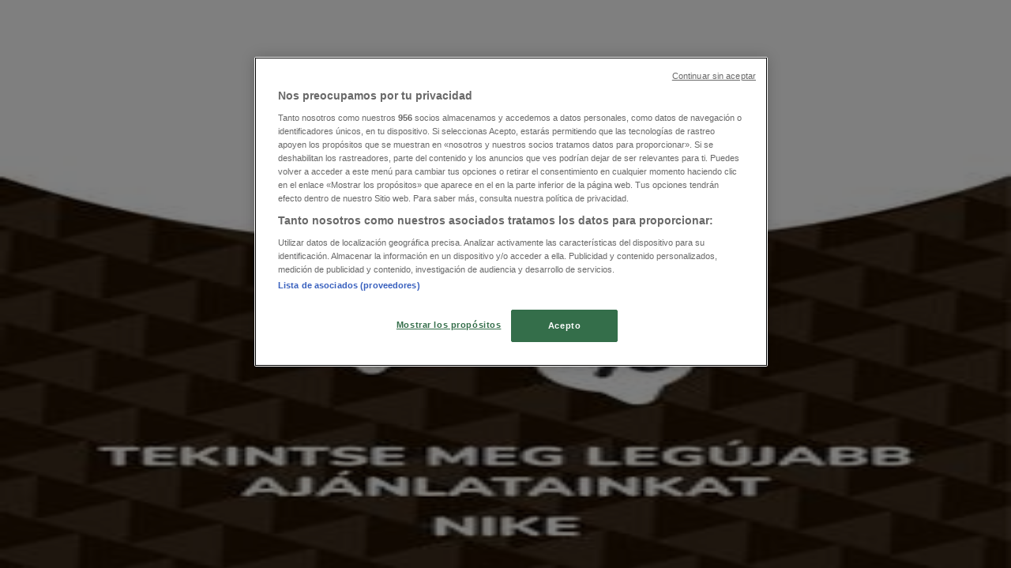

--- FILE ---
content_type: text/html; charset=utf-8
request_url: https://www.tiendeo.hu/akciok-kuponok/bp-shop
body_size: 30026
content:
<!DOCTYPE html><html lang="hu-HU"><head><meta charSet="utf-8"/><meta name="viewport" content="width=device-width"/><link rel="icon" href="/favicon.ico"/><link rel="canonical" href="https://www.tiendeo.hu/akciok-kuponok/bp-shop"/><title>BP Shop | Akciós újság &amp; Kínálatok január 2026 | Tiendeo</title><meta property="og:title" content="BP Shop | Akciós újság &amp; Kínálatok január 2026 | Tiendeo"/><meta name="description" content="Találd meg a legjobb BP Shop online szórólapot és fedezd fel a legújabb sport kedvezményeket és katalógusokat &amp;#9917; Spórolj a Tiendeoval!"/><meta property="og:description" content="Találd meg a legjobb BP Shop online szórólapot és fedezd fel a legújabb sport kedvezményeket és katalógusokat &amp;#9917; Spórolj a Tiendeoval!"/><meta name="robots" content="index, follow"/><link rel="preload" href="https://d1h08qwp2t1dnu.cloudfront.net/assets/media/hu_hu/images/catene/logo_bp-shop_transparent_webp.webp?modified=1719446470" as="image" fetchpriority="high"/><link rel="preload" href="https://d1h08qwp2t1dnu.cloudfront.net/assets/media/hu_hu/images/volantini/big_webp_1831.webp?modified=1700036775" as="image" fetchpriority="high"/><link rel="preload" href="https://d1h08qwp2t1dnu.cloudfront.net/assets/media/hu_hu/images/catene/logo_biotech-usa_transparent_webp.webp?modified=1719446476" as="image" fetchpriority="high"/><link rel="preload" href="https://d1h08qwp2t1dnu.cloudfront.net/assets/media/hu_hu/images/volantini/big_webp_1781.webp?modified=1699977402" as="image" fetchpriority="high"/><link rel="preload" href="https://d1h08qwp2t1dnu.cloudfront.net/assets/media/hu_hu/images/catene/logo_decathlon_transparent_webp.webp?modified=1719446479" as="image" fetchpriority="high"/><link rel="preload" href="https://d1h08qwp2t1dnu.cloudfront.net/assets/media/hu_hu/images/volantini/big_webp_1764.webp?modified=1699974058" as="image" fetchpriority="high"/><link rel="preload" href="https://d1h08qwp2t1dnu.cloudfront.net/assets/media/hu_hu/images/catene/logo_nike_transparent_webp.webp?modified=1719446476" as="image" fetchpriority="high"/><meta name="next-head-count" content="16"/><link rel="preload" href="https://cdn.cookielaw.org/scripttemplates/otSDKStub.js" as="script"/><script async="" type="text/javascript" src="https://cdn.cookielaw.org/scripttemplates/otSDKStub.js" data-domain-script="68d76fdf-7e91-49c6-89e7-f0216f36b012" data-document-language="true"></script><script>function OptanonWrapper() {
          window.__tcfapi('addEventListener', 2, (tcData, success) => {
            window.__tcfapi('removeEventListener', 2, () => { }, tcData.listenerId)
            if (!success) return
            window.tcData = tcData
            dispatchEvent(new CustomEvent('ot:loaded'))
            window.OneTrust.OnConsentChanged(function (obj) {
              dispatchEvent(new CustomEvent('ot:consentUpdate'))
            })
          })
        }</script><link rel="preload" href="/_next/static/media/e807dee2426166ad-s.p.woff2" as="font" type="font/woff2" crossorigin="anonymous" data-next-font="size-adjust"/><link rel="preload" href="/_next/static/css/46370628936fc3da.css" as="style"/><link rel="stylesheet" href="/_next/static/css/46370628936fc3da.css" data-n-g=""/><link rel="preload" href="/_next/static/css/c3ca2eccab19b049.css" as="style"/><link rel="stylesheet" href="/_next/static/css/c3ca2eccab19b049.css"/><noscript data-n-css=""></noscript><script defer="" nomodule="" src="/_next/static/chunks/polyfills-c67a75d1b6f99dc8.js"></script><script defer="" src="/_next/static/chunks/9097-c41d45cb1534f48a.js"></script><script defer="" src="/_next/static/chunks/9599-1e51c8bacb93db47.js"></script><script defer="" src="/_next/static/chunks/8419.d79d6602929b4205.js"></script><script defer="" src="/_next/static/chunks/3436.71c3757e6f5ce474.js"></script><script defer="" src="/_next/static/chunks/8223.36340ea103b1d06e.js"></script><script defer="" src="/_next/static/chunks/6781.339711a55c488622.js"></script><script defer="" src="/_next/static/chunks/5659.27e2af38c8a1e647.js"></script><script defer="" src="/_next/static/chunks/7383.4c82e06677927ffb.js"></script><script defer="" src="/_next/static/chunks/2721.50253f095449ec31.js"></script><script defer="" src="/_next/static/chunks/6577-87eef19b3a1ba61e.js"></script><script defer="" src="/_next/static/chunks/6191-99c5e7102b9b1d09.js"></script><script defer="" src="/_next/static/chunks/3006-163c92a55e5e3bf7.js"></script><script defer="" src="/_next/static/chunks/9666-043da4aac32e6bc2.js"></script><script defer="" src="/_next/static/chunks/5462-2d43a25375d19812.js"></script><script defer="" src="/_next/static/chunks/6610-3f45a82cc34a8a85.js"></script><script defer="" src="/_next/static/chunks/5339-0b458b01b12d64dd.js"></script><script defer="" src="/_next/static/chunks/4260-69dd95c2991952f4.js"></script><script defer="" src="/_next/static/chunks/1042.211ccb6fbc15cfc6.js"></script><script defer="" src="/_next/static/chunks/1347-ec4c4937c8c75ee7.js"></script><script defer="" src="/_next/static/chunks/7388.40bdbfe63634b155.js"></script><script defer="" src="/_next/static/chunks/6350.35c9beac86cf58ae.js"></script><script defer="" src="/_next/static/chunks/5535.93cc3c77964c2d6e.js"></script><script defer="" src="/_next/static/chunks/8300.91ed2a0e009aae6e.js"></script><script defer="" src="/_next/static/chunks/218.5a1b23282e7563bb.js"></script><script defer="" src="/_next/static/chunks/3360.4c776ebb4d2d5f20.js"></script><script defer="" src="/_next/static/chunks/9114.88e21ec28490d37f.js"></script><script defer="" src="/_next/static/chunks/3048.9d3d59ea393db0c3.js"></script><script src="/_next/static/chunks/webpack-7688886fbcb076d4.js" defer=""></script><script src="/_next/static/chunks/framework-4dea08757e550bb8.js" defer=""></script><script src="/_next/static/chunks/main-a25621d87a89242c.js" defer=""></script><script src="/_next/static/chunks/pages/_app-aa9d8d11d06f9394.js" defer=""></script><script src="/_next/static/chunks/pages/%5BcountryCode%5D/retailer-category/%5B...slug%5D-13f598d8734fe396.js" defer=""></script><script src="/_next/static/xYwaSvCZuiLMy6GF5ptt2/_buildManifest.js" defer=""></script><script src="/_next/static/xYwaSvCZuiLMy6GF5ptt2/_ssgManifest.js" defer=""></script><style id="__jsx-2427475855">html{font-family:'__Open_Sans_a77483', '__Open_Sans_Fallback_a77483', -apple-system, BlinkMacSystemFont, avenir next, avenir, segoe ui, helvetica neue, Cantarell, Ubuntu, roboto, noto, helvetica, arial, sans-serif}</style></head><body data-country="hu"><div id="__next"><div class="desktop:h-auto h-screen"><header class="bg-neutral-extralight-base shadow-md desktop:sticky top-0 z-20" data-testid="header"><div class="relative"><div class="h-12 tablet:h-20 flex justify-between p-3.5 
  tablet:p-5 border-b border-b-neutral-medium-100 header-background"><div class="flex tablet:gap-4 logo-light"><div class="desktop:pr-0 shrink-0 flex items-center h-full"><button type="button" aria-label="TND_HEADER_BURGERMENU_TITLE"><div class="flex flex-wrap items-center cursor-pointer"><span role="img" aria-hidden="true" style="width:20px;height:20px;min-width:20px;min-height:20px;display:inline-flex;font-size:inherit" class="side-menu-icon-color"><svg xmlns="http://www.w3.org/2000/svg" width="100%" height="100%" fill="none" viewBox="0 0 18 16"><path fill="currentColor" d="M0 16h18v-2H0v2Zm0-7h18V7H0v2Zm0-9v2h18V0H0Z"></path></svg></span></div></button></div><a class="relative flex" href="/" aria-label="TND_ARIALABEL_GOTO" data-testid="website_marketplace_logo"><span role="img" aria-hidden="true" style="width:100px;height:33px;min-width:16px;min-height:16px;display:inline-flex;font-size:inherit" width="100" height="33" aria-label="TND_ARIALABEL_GOTO" class="self-center ml-3 tablet:m-0" alt="tiendeo logo"><svg xmlns="http://www.w3.org/2000/svg" width="100%" height="100%" fill="#D2312E" viewBox="0 0 120 32"><path fill="currentColor" fill-rule="evenodd" d="m12.675 9.784-1.418 3.908H7.673v10.917c0 1.387.166 2.315.5 2.782.334.467.973.7 1.918.7.39 0 1.056-.14 2.001-.424l.709 3.365c-1.557.645-3.072.968-4.545.968-1.417 0-2.647-.29-3.69-.869-1.042-.579-1.73-1.349-2.063-2.31-.25-.706-.376-1.822-.376-3.348V13.693H0V9.784h2.126c0-2.35.07-4.063.209-5.14L8.005 3.2a63.145 63.145 0 0 0-.333 6.584h5.003Zm7.9-8.743C19.89.347 19.053 0 18.065 0c-1.018 0-1.883.355-2.596 1.063-.713.709-1.069 1.554-1.069 2.537 0 .984.35 1.83 1.047 2.537.698.71 1.542 1.063 2.531 1.063 1.018 0 1.877-.354 2.575-1.063C21.25 5.43 21.6 4.584 21.6 3.6c0-1.012-.342-1.865-1.026-2.559ZM20 8.8l-5.6.898V31.2H20V8.8Zm20.55 20.239L38.395 25.7c-1.685 1.419-3.48 2.128-5.387 2.128-2.983 0-4.474-1.724-4.474-5.172v-.168H40.8v-1.293c0-4.282-.946-7.397-2.837-9.343C36.488 10.35 34.43 9.6 31.788 9.6c-2.754 0-5.007.974-6.76 2.92-1.752 1.947-2.628 4.755-2.628 8.426 0 3.365.918 6.049 2.754 8.051C26.99 30.999 29.437 32 32.497 32c2.948 0 5.633-.987 8.053-2.961ZM35.2 18.4h-6.4v-.085c0-3.143 1.1-4.715 3.303-4.715 1.1 0 1.913.425 2.436 1.274.44.709.661 1.8.661 3.271v.255Zm6.4-8.15 4.963-1.45c.528.939.792 1.85.792 2.73.501-.368 1.32-.91 2.461-1.62 1.14-.626 2.419-.94 3.837-.94 1.196 0 2.266.293 3.212.875.945.584 1.584 1.344 1.918 2.283.277.768.417 1.807.417 3.115V31.2h-5.547V17.026c0-1.077-.083-1.815-.248-2.213-.249-.652-.788-.979-1.615-.979-1.16 0-2.443.653-3.85 1.959V31.2h-5.59V15.37c0-1.962-.25-3.669-.75-5.12ZM79.204 23.5V.893L73.628 0v7.48c0 1.53.056 2.606.168 3.23-1.007-.822-2.278-1.233-3.815-1.233-2.711 0-4.92 1.062-6.624 3.187-1.705 2.125-2.557 4.887-2.557 8.287 0 3.372.803 6.056 2.41 8.053C64.818 31 66.978 32 69.688 32c1.928 0 3.577-.609 4.947-1.827.084.567.195.992.336 1.275H80c-.531-1.19-.796-3.84-.796-7.948Zm-8.542-9.1c.965 0 1.945.454 2.938 1.363v10.075c-.725.909-1.61 1.362-2.657 1.362-1.422 0-2.402-.44-2.938-1.321-.537-.88-.805-2.45-.805-4.707 0-4.514 1.153-6.772 3.462-6.772ZM98.95 29.039 96.795 25.7c-1.685 1.419-3.48 2.128-5.387 2.128-2.983 0-4.475-1.724-4.475-5.172v-.168H99.2v-1.293c0-4.282-.946-7.397-2.838-9.343C94.888 10.35 92.83 9.6 90.188 9.6c-2.754 0-5.007.974-6.76 2.92-1.752 1.947-2.628 4.755-2.628 8.426 0 3.365.918 6.049 2.753 8.051C85.39 30.999 87.837 32 90.897 32c2.948 0 5.633-.987 8.053-2.961ZM93.6 18.4h-6.4v-.085c0-3.143 1.1-4.715 3.303-4.715 1.101 0 1.913.425 2.436 1.274.44.709.661 1.8.661 3.271v.255Zm23.953-5.564c-1.797-2.157-4.202-3.236-7.215-3.236-2.876 0-5.184 1.03-6.926 3.089-1.741 2.06-2.612 4.784-2.612 8.174 0 3.39.871 6.094 2.612 8.111 1.742 2.017 4.05 3.026 6.926 3.026 2.93 0 5.273-1.001 7.029-3.005 1.755-2.003 2.633-4.77 2.633-8.3 0-3.306-.816-5.926-2.447-7.859Zm-9.753 2.986c.515-1.48 1.5-2.222 2.957-2.222 1.057 0 1.886.385 2.486 1.154.771.997 1.157 2.948 1.157 5.854 0 4.928-1.186 7.392-3.557 7.392-1.429 0-2.393-.584-2.893-1.752-.5-1.168-.75-3.019-.75-5.555 0-2.079.2-3.703.6-4.87Z" clip-rule="evenodd"></path></svg></span></a></div><div class="flex items-center space-x-4"><div class="w-full desktop:min-w-[480px] relative hidden desktop:block"><div class="flex"><div class="relative m-2.5 desktop:m-0 h-9 w-full flex items-center justify-center desktop:min-w-[480px]"><div class="relative w-full flex items-center justify-center h-9"><input type="text" class="w-full h-full py-2 border-2 rounded-full outline-offset-1 text-neutral-dark-base bg-neutral-extralight-base border-primary-base placeholder-neutral-dark-300 hover:border-neutral-dark-300 focus:outline-primary-100 focus:border-1 focus:border-primary-base px-3 pl-10 pr-10" name="search" placeholder="Lidl, Pepco, Tesco..." autoComplete="off" data-testid="search_input" value=""/><span role="img" aria-hidden="true" style="width:20px;height:20px;min-width:20px;min-height:20px;display:inline-flex;font-size:inherit" class="absolute left-0 my-2 mx-3 text-primary-base"><svg xmlns="http://www.w3.org/2000/svg" width="100%" height="100%" fill="none" viewBox="0 0 18 18"><path fill="currentColor" d="M12.864 11.32h-.813l-.288-.277A6.66 6.66 0 0 0 13.38 6.69a6.69 6.69 0 1 0-6.69 6.69 6.66 6.66 0 0 0 4.354-1.617l.278.289v.813L16.467 18 18 16.467l-5.136-5.146Zm-6.174 0a4.625 4.625 0 0 1-4.632-4.63A4.625 4.625 0 0 1 6.69 2.058a4.625 4.625 0 0 1 4.63 4.632 4.625 4.625 0 0 1-4.63 4.63Z"></path></svg></span><span role="img" aria-hidden="true" style="width:20px;height:20px;min-width:20px;min-height:20px;display:inline-flex;font-size:inherit" class="absolute right-0 my-2 mx-3 cursor-pointer text-neutral-dark-300 invisible"><svg xmlns="http://www.w3.org/2000/svg" width="100%" height="100%" fill="none" viewBox="0 0 20 20"><path fill="currentColor" d="M10 .4A9.591 9.591 0 0 0 .4 10c0 5.309 4.291 9.6 9.6 9.6 5.309 0 9.6-4.291 9.6-9.6 0-5.309-4.291-9.6-9.6-9.6Zm4.8 13.046L13.446 14.8 10 11.354 6.554 14.8 5.2 13.446 8.646 10 5.2 6.554 6.554 5.2 10 8.646 13.446 5.2 14.8 6.554 11.354 10l3.446 3.446Z"></path></svg></span></div></div></div></div><div data-testid="geolocator_open_dialog_button"><div><div class="cursor-pointer flex items-center gap-2"><p class="text-geolocator hidden desktop:block whitespace-nowrap">Ön itt van:</p><div class="font-bold max-w-[123px] tablet:max-w-none truncate header-geolocation-label" data-testid="geolocator_text_header">Budapest</div><span role="img" aria-hidden="true" style="width:16px;height:16px;min-width:16px;min-height:16px;display:inline-flex;font-size:inherit" class="chevron-header-geolocation"><svg xmlns="http://www.w3.org/2000/svg" width="100%" height="100%" fill="none" viewBox="0 0 20 20"><path fill="currentColor" d="M17.5 7.5 10 15 2.5 7.5l1.331-1.331L10 12.338l6.169-6.17L17.5 7.5Z"></path></svg></span></div></div></div></div></div></div><div class="flex items-center justify-center h-16 tablet:p-3.5 border-b border-b-neutral-medium-100 desktop:hidden bg-header-search-mobile"><div class="w-full desktop:min-w-[480px] desktop:hidden relative"><div class="flex"><div class="relative m-2.5 desktop:m-0 h-9 w-full flex items-center justify-center desktop:min-w-[480px]"><div class="relative w-full flex items-center justify-center h-9"><input type="text" class="w-full h-full py-2 border-2 rounded-full outline-offset-1 text-neutral-dark-base bg-neutral-extralight-base border-primary-base placeholder-neutral-dark-300 hover:border-neutral-dark-300 focus:outline-primary-100 focus:border-1 focus:border-primary-base px-3 pl-10 pr-10" name="search" placeholder="Lidl, Pepco, Tesco..." autoComplete="off" data-testid="search_input" value=""/><span role="img" aria-hidden="true" style="width:20px;height:20px;min-width:20px;min-height:20px;display:inline-flex;font-size:inherit" class="absolute left-0 my-2 mx-3 text-primary-base"><svg xmlns="http://www.w3.org/2000/svg" width="100%" height="100%" fill="none" viewBox="0 0 18 18"><path fill="currentColor" d="M12.864 11.32h-.813l-.288-.277A6.66 6.66 0 0 0 13.38 6.69a6.69 6.69 0 1 0-6.69 6.69 6.66 6.66 0 0 0 4.354-1.617l.278.289v.813L16.467 18 18 16.467l-5.136-5.146Zm-6.174 0a4.625 4.625 0 0 1-4.632-4.63A4.625 4.625 0 0 1 6.69 2.058a4.625 4.625 0 0 1 4.63 4.632 4.625 4.625 0 0 1-4.63 4.63Z"></path></svg></span><span role="img" aria-hidden="true" style="width:20px;height:20px;min-width:20px;min-height:20px;display:inline-flex;font-size:inherit" class="absolute right-0 my-2 mx-3 cursor-pointer text-neutral-dark-300 invisible"><svg xmlns="http://www.w3.org/2000/svg" width="100%" height="100%" fill="none" viewBox="0 0 20 20"><path fill="currentColor" d="M10 .4A9.591 9.591 0 0 0 .4 10c0 5.309 4.291 9.6 9.6 9.6 5.309 0 9.6-4.291 9.6-9.6 0-5.309-4.291-9.6-9.6-9.6Zm4.8 13.046L13.446 14.8 10 11.354 6.554 14.8 5.2 13.446 8.646 10 5.2 6.554 6.554 5.2 10 8.646 13.446 5.2 14.8 6.554 11.354 10l3.446 3.446Z"></path></svg></span></div></div></div></div></div><div class="tablet:sticky tablet:top-0 tablet:z-10 desktop:block"><div class="relative header-categories-background"><nav class="m-0" data-testid="categories_nav"><div class="flex items-center pt-1 pb-1 tablet:px-10 desktop:px-10 desktop:ml-34 overflow-x-auto scrollbar-hidden opacity-0"><a data-testid="category_button_12" class="py-2 whitespace-nowrap select-none font-semibold flex rounded-full uppercase text-xs header-categories-hover-unselected header-categories-text w-fit" href="/">Featured</a><a data-testid="category_button_1" class="py-2 whitespace-nowrap select-none font-semibold flex rounded-full uppercase text-xs header-categories-hover-unselected header-categories-text w-fit" href="/akciosujsag-akciok/hiper-szupermarketek">Hiper-Szupermarketek</a><a data-testid="category_button_2" class="py-2 whitespace-nowrap select-none font-semibold flex rounded-full uppercase text-xs header-categories-hover-unselected header-categories-text w-fit" href="/ujsag-katalogusok/ruhazat-cipok-kiegeszitok">Ruházat, cipők és kiegészítők</a><a data-testid="category_button_3" class="py-2 whitespace-nowrap select-none font-semibold flex rounded-full uppercase text-xs header-categories-hover-unselected header-categories-text w-fit" href="/akciok-kuponok/elektronika">Elektronika</a><a data-testid="category_button_4" class="py-2 whitespace-nowrap select-none font-semibold flex rounded-full uppercase text-xs header-categories-hover-unselected header-categories-text w-fit" href="/akciosujsag-katalogusok/otthon-kert-es-barkacsolas">Otthon, kert és barkácsolás</a><a data-testid="category_button_5" class="py-2 whitespace-nowrap select-none font-semibold flex rounded-full uppercase text-xs header-categories-hover-unselected header-categories-text w-fit" href="/akciosujsag-kuponok/gyogyszertarak-szepseg">Gyógyszertárak és szépség</a><a data-testid="category_button_6" class="py-2 whitespace-nowrap select-none font-semibold flex rounded-full uppercase text-xs px-4 header-categories-selected pointer-events-none w-fit" href="/">Sport</a><a data-testid="category_button_7" class="py-2 whitespace-nowrap select-none font-semibold flex rounded-full uppercase text-xs header-categories-hover-unselected header-categories-text w-fit" href="/akciok-kuponok/gyermekek-szabadido">Gyermekek és szabadidő</a><a data-testid="category_button_8" class="py-2 whitespace-nowrap select-none font-semibold flex rounded-full uppercase text-xs header-categories-hover-unselected header-categories-text w-fit" href="/akciok-katalogusok/autok-motorkerekparok-alkatreszek">Autók, motorkerékpárok és alkatrészek</a><a data-testid="category_button_9" class="py-2 whitespace-nowrap select-none font-semibold flex rounded-full uppercase text-xs header-categories-hover-unselected header-categories-text w-fit" href="/akciok-kuponok/ettermek">Éttermek</a><a data-testid="category_button_10" class="py-2 whitespace-nowrap select-none font-semibold flex rounded-full uppercase text-xs header-categories-hover-unselected header-categories-text w-fit" href="/akciok-kuponok/bankok-szolgaltatasok">Bankok és szolgáltatások</a></div></nav></div></div></header><section class="max-w-[100vw] overflow-x-hidden flex flex-col items-center justify-center text-center"><span style="font-size:10px;margin-bottom:8px">Reklám</span><div style="width:728px;height:90px;max-width:728px;max-height:90px;overflow:hidden"><div id="div-gpt-ad-web_masthead" class="w-auto h-auto" data-testid="ad_header"></div></div></section><main class="tablet:gap-6 pt-3 tablet:pt-6 pb-10 overflow-x-hidden min-h-[1900px] px-2"><div class="grid desktop:grid-cols-12 desktop:px-14"><section class="first:desktop:col-span-2 even:desktop:col-span-8 even:flex 
          even:flex-col even:gap-8 even:tablet:gap-10 even:desktop:gap-12 even:desktop:mx-6
          last:desktop:col-span-2 max-w-full overflow-hidden"><div class="h-24 hidden desktop:flex items-center justify-end my-4"><div class="retailer-logo relative w-12 h-12 tablet:w-20 
    tablet:h-24 desktop:w-60 desktop:h-24 
    desktop2xl:w-80 desktop2xl:96"><img alt="BP Shop logo" fetchpriority="high" decoding="async" data-nimg="fill" class="object-contain" style="position:absolute;height:100%;width:100%;left:0;top:0;right:0;bottom:0;color:transparent" src="https://d1h08qwp2t1dnu.cloudfront.net/assets/media/hu_hu/images/catene/logo_bp-shop_transparent_webp.webp?modified=1719446470"/></div></div></section><section class="first:desktop:col-span-2 even:desktop:col-span-8 even:flex 
          even:flex-col even:gap-8 even:tablet:gap-10 even:desktop:gap-12 even:desktop:mx-6
          last:desktop:col-span-2 max-w-full overflow-hidden"><div class=""><div class="page-title-container flex grow items-center pb-3 border-b border-neutral-dark-100 mb-8 tablet:mb-0"><div class="w-full flex justify-between flex-col items-start"><h1 class="page-title text-xl tablet:text-2xl font-extrabold" data-testid="page_title">BP Shop - Akciós újság, Szórólap &amp; Kuponok </h1><button type="button" class="inline-flex justify-center items-center gap-2 font-bold text-sm text-neutral-medium-base bg-neutral-light-base border border-neutral-light-base px-4 uppercase py-2 rounded-lg group" disabled=""><div class="flex items-center justify-center"><div class="min-w-[21px] flex items-center justify-center"><img alt="Loading" data-testid="favorite-button-loader" loading="lazy" width="12" height="12" decoding="async" data-nimg="1" class="flex w-fit h-2" style="color:transparent" src="/Loader.gif"/></div><div class="ms-2 text-xs">Kövess, hogy ajánlatokat kapj</div></div></button></div></div><nav class=""><ul class="w-full flex-wrap justify-start align-center hidden [&amp;:not(:last-child)]:text-primary-base desktop:inline-flex"><li class="inline overflow-hidden"><a class="inline-block m-1 text-primary-base text-sm" data-testid="breadcrumb_section_link" href="/">Tiendeo</a><span class="m-1 text-primary-base text-sm">»</span></li><li class="inline overflow-hidden"><a class="inline-block m-1 text-primary-base text-sm" data-testid="breadcrumb_section_link" href="/akciok-kuponok/sport">Sport ajánlatok a közelben</a><span class="m-1 text-primary-base text-sm">»</span></li><li class="inline overflow-hidden"><p class="inline-block m-1 text-primary-base text-sm !text-neutral-dark-base inline-block overflow-hidden max-w-full overflow-hidden max-w-full text-ellipsis" data-testid="breadcrumb_current_section">BP Shop</p></li></ul></nav><script type="application/ld+json">{"@context":"https://schema.org","@type":"BreadcrumbList","itemListElement":[{"@type":"ListItem","position":1,"item":{"@type":"WebPage","@id":"https://www.tiendeo.hu/akciok-kuponok/bp-shop","name":"Tiendeo"}},{"@type":"ListItem","position":2,"item":{"@type":"WebPage","@id":"https://www.tiendeo.hu/akciok-kuponok/bp-shop","name":"Sport ajánlatok a közelben"}},{"@type":"ListItem","position":3,"name":"BP Shop"}]}</script></div></section></div><div class="grid desktop:grid-cols-12 desktop:px-14"><section class="first:desktop:col-span-2 even:desktop:col-span-8 even:flex 
          even:flex-col even:gap-8 even:tablet:gap-10 even:desktop:gap-12 even:desktop:mx-6
          last:desktop:col-span-2 max-w-full overflow-hidden"><div class="hidden desktop:block"><nav class="hidden desktop:grid" data-testid="breadcrumb_lateral"><h2 class="text-lg font-bold mb-3">Egyéb Sport üzletek a városodban</h2><div class="my-2 w-52 list-none"><a class="flex w-full px-4 bg-neutral-extralight-base py-2 rounded hover:bg-neutral-light-300 hover:text-neutral-dark-300" data-testid="breadcrumb_lateral_item" href="/akciok-kuponok/adidas"><p class="flex text-neutral-dark-300 capitalize text-sm">Adidas</p></a><a class="flex w-full px-4 bg-neutral-extralight-base py-2 rounded hover:bg-neutral-light-300 hover:text-neutral-dark-300" data-testid="breadcrumb_lateral_item" href="/akciok-kuponok/decathlon"><p class="flex text-neutral-dark-300 capitalize text-sm">Decathlon</p></a><a class="flex w-full px-4 bg-neutral-extralight-base py-2 rounded hover:bg-neutral-light-300 hover:text-neutral-dark-300" data-testid="breadcrumb_lateral_item" href="/akciok-kuponok/skechers"><p class="flex text-neutral-dark-300 capitalize text-sm">Skechers</p></a><a class="flex w-full px-4 bg-neutral-extralight-base py-2 rounded hover:bg-neutral-light-300 hover:text-neutral-dark-300" data-testid="breadcrumb_lateral_item" href="/akciok-kuponok/sports-direct"><p class="flex text-neutral-dark-300 capitalize text-sm">Sports Direct</p></a><a class="flex w-full px-4 bg-neutral-extralight-base py-2 rounded hover:bg-neutral-light-300 hover:text-neutral-dark-300" data-testid="breadcrumb_lateral_item" href="/akciok-kuponok/nike"><p class="flex text-neutral-dark-300 capitalize text-sm">Nike</p></a><a class="flex w-full px-4 bg-neutral-extralight-base py-2 rounded hover:bg-neutral-light-300 hover:text-neutral-dark-300" data-testid="breadcrumb_lateral_item" href="/akciok-kuponok/hervis"><p class="flex text-neutral-dark-300 capitalize text-sm">Hervis</p></a><a class="flex w-full px-4 bg-neutral-extralight-base py-2 rounded hover:bg-neutral-light-300 hover:text-neutral-dark-300" data-testid="breadcrumb_lateral_item" href="/akciok-kuponok/intersport"><p class="flex text-neutral-dark-300 capitalize text-sm">Intersport</p></a><a class="flex w-full px-4 bg-neutral-extralight-base py-2 rounded hover:bg-neutral-light-300 hover:text-neutral-dark-300" data-testid="breadcrumb_lateral_item" href="/akciok-kuponok/biotech-usa"><p class="flex text-neutral-dark-300 capitalize text-sm">BioTech USA</p></a><div class="flex w-full px-4 bg-neutral-extralight-base py-2 rounded bg-neutral-light-300 cursor-default" data-testid="breadcrumb_lateral_item"><p class="flex text-neutral-dark-300 capitalize text-sm">BP Shop</p></div><a class="flex w-full px-4 bg-neutral-extralight-base py-2 rounded hover:bg-neutral-light-300 hover:text-neutral-dark-300" data-testid="breadcrumb_lateral_item" href="/akciok-kuponok/garage-store"><p class="flex text-neutral-dark-300 capitalize text-sm">Garage Store</p></a></div></nav><section class="hidden desktop:block mt-6"><header class="flex flex-row w-full max-w-[80vw]" data-testid="section-title"><h2 class="section-title pb-4 text-lg tablet:text-xl self-start font-bold border-neutral-dark-100 overflow-auto break-words" itemProp="headline" data-testid="section-title-heading">Gyorsan nézze meg BP Shop ajánlatait</h2></header><div class="flex flex-col tablet:flex-row desktop:flex-col tablet:flex-wrap desktop:flex-nowrap"><div class="
    block overflow-hidden flex flex-row items-start mb-2
    w-full tablet:w-[33%] desktop:w-full justify-start
    pr-0 tablet:pr-2 desktop:pr-0
  "><span class="flex w-[20px] mr-2 desktop:ml-0 pt-[1.5px]"><svg width="20" height="20" viewBox="0 0 20 20" fill="none" xmlns="http://www.w3.org/2000/svg" aria-label="Kategóriák:" class=""><path fill-rule="evenodd" clip-rule="evenodd" d="M4.40734 3.41563C4.31723 3.46766 4.22512 3.5551 4.1358 3.7079L4.1294 3.71885L2.65506 5.92393H17.3942L16.163 3.67323L16.1529 3.64736C16.0846 3.4722 15.8962 3.33333 15.4807 3.33333H4.75778C4.61017 3.33333 4.49809 3.36324 4.40734 3.41563ZM17.5527 6.75726H2.44771L2.44754 7.23727C2.44754 7.77344 2.86811 8.26636 3.29521 8.32116L3.61343 8.36198C3.9297 8.32406 4.21024 8.14756 4.34709 7.91348L4.79321 7.15036L5.05005 8.00707C5.3005 8.84249 6.11312 9.30327 6.9504 9.03886L6.95771 9.03655C7.39123 8.90943 7.70893 8.59144 7.90625 8.1864L8.28464 7.40967L8.61076 8.21296C8.90825 8.94576 9.85359 9.31032 10.6491 8.97011L10.6542 8.96796C10.9549 8.8445 11.2705 8.5176 11.3871 8.21859L11.7401 7.31263L12.1057 8.21296C12.4178 8.9818 13.2941 9.36445 14.0406 8.98137L14.0507 8.9762L14.0611 8.97165C14.5025 8.77746 14.7412 8.47164 14.8682 8.01538L15.0759 7.26907L15.5424 7.86757C15.6479 8.00285 15.825 8.13164 16.0448 8.22705C16.1817 8.2865 16.3227 8.32752 16.4536 8.3498L16.7101 8.32054C17.1946 8.2653 17.5527 7.79428 17.5527 7.23732V6.75726ZM16.3613 9.17774C16.1568 9.14579 15.9473 9.08438 15.7506 8.99896C15.6303 8.94675 15.5096 8.88328 15.3945 8.80812C15.1718 9.21464 14.8377 9.52895 14.3687 9.7376C13.4265 10.215 12.3625 9.90914 11.74 9.14005C11.5136 9.40552 11.228 9.62467 10.9371 9.74471C10.0247 10.1336 8.89261 9.89855 8.24246 9.12401C7.97035 9.44868 7.6127 9.70793 7.16823 9.83911C6.14488 10.1605 5.10503 9.74025 4.5651 8.84732C4.2929 9.04903 3.96595 9.16796 3.63898 9.19629V17.4417C3.69105 17.4726 3.78163 17.5 3.88406 17.5H16.1162C16.2463 17.5 16.3235 17.4769 16.3613 17.459V9.17774ZM3.88406 18.3333C3.6693 18.3333 3.44259 18.2796 3.25623 18.168C3.07809 18.0613 2.85826 17.8469 2.85826 17.5091V9.06018C2.1783 8.79516 1.66682 8.03824 1.66682 7.23732L1.66682 6.1012L1.66675 5.96756L3.48024 3.25521C3.62806 3.00595 3.81176 2.81206 4.03592 2.68264C4.2629 2.55161 4.50824 2.5 4.75778 2.5H15.4807C16.0105 2.5 16.6064 2.68173 16.8625 3.29921L18.3334 5.98813V7.23732C18.3334 8.02993 17.8824 8.80977 17.142 9.06948V17.5091C17.142 17.8006 16.991 18.0265 16.7866 18.16C16.5952 18.285 16.3576 18.3333 16.1162 18.3333H3.88406Z" fill="#686E73"></path></svg></span><div class="inline-block">Kategóriák:<b class="ml-1">Sport</b></div></div></div></section><section class="max-w-[100vw] overflow-x-hidden flex flex-col items-center justify-center text-center"><span style="font-size:10px;margin-bottom:8px">Reklám</span><div style="width:160px;height:600px;max-width:160px;max-height:600px;overflow:hidden"><div id="div-gpt-ad-web_lateral_left_desktop" class="w-auto h-auto" data-testid="ad_left"></div></div></section></div></section><section class="first:desktop:col-span-2 even:desktop:col-span-8 even:flex 
          even:flex-col even:gap-8 even:tablet:gap-10 even:desktop:gap-12 even:desktop:mx-6
          last:desktop:col-span-2 max-w-full overflow-hidden"><div class="bg-neutral-light-300 flex flex-col items-center p-8 rounded-md w-full desktop:max-w-[880px] self-center"><div class="flex flex-col items-center"><div class="mb-4 min-h-[160px] min-w-[160px]"></div><p class="text-neutral-medium-base text-center">Tervezzük közzétenni a kínálatokat - BP Shop</p></div></div><section class="max-w-[100vw] overflow-x-hidden flex flex-col items-center justify-center text-center"><span style="font-size:10px;margin-bottom:8px">Reklám</span><div style="width:728px;height:90px;max-width:728px;max-height:90px;overflow:hidden"><div id="div-gpt-ad-web_inpage" class="w-auto h-auto" data-testid="ad_flyers_grid"></div></div></section><div class="hidden">{"numCatalogs":0}</div><section class="flex flex-col" data-testid="related-flyers-container"><div data-testid="related-flyers-title"><header class="flex flex-row w-full max-w-[80vw]" data-testid="section-title"><h2 class="section-title pb-4 text-lg tablet:text-xl self-start font-bold border-neutral-dark-100 overflow-auto break-words" itemProp="headline" data-testid="section-title-heading">Más felhasználók is megtekintik ezeket a szórólapokat</h2></header></div><div data-testid="related-flyers-content"><div data-testid="related-flyers-list"><ul class="w-full flex flex-row flex-wrap justify-items-center -ml-4" data-testid="flyer_list"><li data-id="1831" data-type="s2s" data-order="0" data-weight="41" data-cid="" data-utmm="csr" data-orid="108" class="js-flyer flyers-container" data-testid="flyer_list_item"><div class="flex overflow-hidden w-full h-full desktop:h-full flex-col shadow-md rounded-lg"><a class="flex flex-col" rel="nofollow" data-testid="flyer_item_link" href="https://drivetostore.tiendeo.hu/hu_hu-37/collection?epoi=NDcuNDk3OTEyfDE5LjA0MDIzNQ%3D%3D&amp;muid=92356d55-195d-4dcf-9d5b-d9d9fbe44623&amp;utm_source=direct&amp;utm_medium=rp&amp;t=w&amp;c=hu_hu&amp;layout=collection&amp;context=tiendeo&amp;fid=1831"><div class="relative w-full overflow-hidden h-48 desktop:h-max desktop:aspect-[5/6]"><img alt="BioTech USA katalógus | Ajánlatok BioTech USA | 2023-11-15T00:00:00.000Z - 2027-06-22T00:00:00.000Z" data-testid="blurred-background" fetchpriority="high" decoding="async" data-nimg="fill" class="object-cover blur-[130px]" style="position:absolute;height:100%;width:100%;left:0;top:0;right:0;bottom:0;color:transparent" src="https://d1h08qwp2t1dnu.cloudfront.net/assets/media/hu_hu/images/volantini/big_webp_1831.webp?modified=1700036775"/><img alt="BioTech USA katalógus | Ajánlatok BioTech USA | 2023-11-15T00:00:00.000Z - 2027-06-22T00:00:00.000Z" fetchpriority="high" loading="eager" decoding="async" data-nimg="fill" class="object-contain relative" style="position:absolute;height:100%;width:100%;left:0;top:0;right:0;bottom:0;color:transparent" src="https://d1h08qwp2t1dnu.cloudfront.net/assets/media/hu_hu/images/volantini/big_webp_1831.webp?modified=1700036775"/></div><div class="flex items-center py-2 px-2"><div class="flex w-7 h-7 mr-2 shrink-0 overflow-hidden rounded-full border border-neutral-light-base items-center"><img alt="BioTech USA" fetchpriority="high" width="28" height="28" decoding="async" data-nimg="1" style="color:transparent" src="https://d1h08qwp2t1dnu.cloudfront.net/assets/media/hu_hu/images/catene/logo_biotech-usa_transparent_webp.webp?modified=1719446476"/></div><div class="flex-col"><h4 class="line-clamp-1 text-sm " data-testid="flyer_item_retailer_name">BioTech USA</h4></div></div><h3 class="font-bold text-sm line-clamp-2 pb-1 px-2 h-10" data-testid="flyer_item_title">Ajánlatok BioTech USA</h3></a></div></li><li data-id="1781" data-type="s2s" data-order="1" data-weight="83" data-cid="" data-utmm="csr" data-orid="108" class="js-flyer flyers-container" data-testid="flyer_list_item"><div class="flex overflow-hidden w-full h-full desktop:h-full flex-col shadow-md rounded-lg"><a class="flex flex-col" rel="nofollow" data-testid="flyer_item_link" href="https://drivetostore.tiendeo.hu/hu_hu-32/collection?epoi=NDcuNDk3OTEyfDE5LjA0MDIzNQ%3D%3D&amp;muid=92356d55-195d-4dcf-9d5b-d9d9fbe44623&amp;utm_source=direct&amp;utm_medium=rp&amp;t=w&amp;c=hu_hu&amp;layout=collection&amp;context=tiendeo&amp;fid=1781"><div class="relative w-full overflow-hidden h-48 desktop:h-max desktop:aspect-[5/6]"><img alt="Decathlon katalógus | Ajánlatok Decathlon | 2023-11-14T00:00:00.000Z - 2027-06-22T00:00:00.000Z" data-testid="blurred-background" fetchpriority="high" decoding="async" data-nimg="fill" class="object-cover blur-[130px]" style="position:absolute;height:100%;width:100%;left:0;top:0;right:0;bottom:0;color:transparent" src="https://d1h08qwp2t1dnu.cloudfront.net/assets/media/hu_hu/images/volantini/big_webp_1781.webp?modified=1699977402"/><img alt="Decathlon katalógus | Ajánlatok Decathlon | 2023-11-14T00:00:00.000Z - 2027-06-22T00:00:00.000Z" fetchpriority="high" loading="eager" decoding="async" data-nimg="fill" class="object-contain relative" style="position:absolute;height:100%;width:100%;left:0;top:0;right:0;bottom:0;color:transparent" src="https://d1h08qwp2t1dnu.cloudfront.net/assets/media/hu_hu/images/volantini/big_webp_1781.webp?modified=1699977402"/></div><div class="flex items-center py-2 px-2"><div class="flex w-7 h-7 mr-2 shrink-0 overflow-hidden rounded-full border border-neutral-light-base items-center"><img alt="Decathlon" fetchpriority="high" width="28" height="28" decoding="async" data-nimg="1" style="color:transparent" src="https://d1h08qwp2t1dnu.cloudfront.net/assets/media/hu_hu/images/catene/logo_decathlon_transparent_webp.webp?modified=1719446479"/></div><div class="flex-col"><h4 class="line-clamp-1 text-sm " data-testid="flyer_item_retailer_name">Decathlon</h4></div></div><h3 class="font-bold text-sm line-clamp-2 pb-1 px-2 h-10" data-testid="flyer_item_title">Ajánlatok Decathlon</h3></a></div></li><li data-id="1764" data-type="s2s" data-order="2" data-weight="50" data-cid="" data-utmm="csr" data-orid="108" class="js-flyer flyers-container" data-testid="flyer_list_item"><div class="flex overflow-hidden w-full h-full desktop:h-full flex-col shadow-md rounded-lg"><a class="flex flex-col" rel="nofollow" data-testid="flyer_item_link" href="https://drivetostore.tiendeo.hu/hu_hu-16/collection?epoi=NDcuNDk3OTEyfDE5LjA0MDIzNQ%3D%3D&amp;muid=92356d55-195d-4dcf-9d5b-d9d9fbe44623&amp;utm_source=direct&amp;utm_medium=rp&amp;t=w&amp;c=hu_hu&amp;layout=collection&amp;context=tiendeo&amp;fid=1764"><div class="relative w-full overflow-hidden h-48 desktop:h-max desktop:aspect-[5/6]"><img alt="Nike katalógus | Ajánlatok Nike | 2023-11-14T00:00:00.000Z - 2027-06-22T00:00:00.000Z" data-testid="blurred-background" fetchpriority="high" decoding="async" data-nimg="fill" class="object-cover blur-[130px]" style="position:absolute;height:100%;width:100%;left:0;top:0;right:0;bottom:0;color:transparent" src="https://d1h08qwp2t1dnu.cloudfront.net/assets/media/hu_hu/images/volantini/big_webp_1764.webp?modified=1699974058"/><img alt="Nike katalógus | Ajánlatok Nike | 2023-11-14T00:00:00.000Z - 2027-06-22T00:00:00.000Z" fetchpriority="high" loading="eager" decoding="async" data-nimg="fill" class="object-contain relative" style="position:absolute;height:100%;width:100%;left:0;top:0;right:0;bottom:0;color:transparent" src="https://d1h08qwp2t1dnu.cloudfront.net/assets/media/hu_hu/images/volantini/big_webp_1764.webp?modified=1699974058"/></div><div class="flex items-center py-2 px-2"><div class="flex w-7 h-7 mr-2 shrink-0 overflow-hidden rounded-full border border-neutral-light-base items-center"><img alt="Nike" fetchpriority="high" width="28" height="28" decoding="async" data-nimg="1" style="color:transparent" src="https://d1h08qwp2t1dnu.cloudfront.net/assets/media/hu_hu/images/catene/logo_nike_transparent_webp.webp?modified=1719446476"/></div><div class="flex-col"><h4 class="line-clamp-1 text-sm " data-testid="flyer_item_retailer_name">Nike</h4></div></div><h3 class="font-bold text-sm line-clamp-2 pb-1 px-2 h-10" data-testid="flyer_item_title">Ajánlatok Nike</h3></a></div></li></ul><div class="my-4 w-full flex flex-row justify-center" data-testid="load-more-section"></div></div></div></section><section data-testid="retailers_same_category_container"><header class="flex flex-row w-full max-w-[80vw]" data-testid="section-title"><h2 class="section-title text-lg tablet:text-xl self-start font-bold border-neutral-dark-100 overflow-auto break-words pb-4" itemProp="headline" data-testid="section-title-heading">A Sport egyéb üzletei</h2></header></section><section class="block desktop:hidden"><header class="flex flex-row w-full max-w-[80vw]" data-testid="section-title"><h2 class="section-title pb-4 text-lg tablet:text-xl self-start font-bold border-neutral-dark-100 overflow-auto break-words" itemProp="headline" data-testid="section-title-heading">Gyorsan nézze meg BP Shop ajánlatait</h2></header><div class="flex flex-col tablet:flex-row desktop:flex-col tablet:flex-wrap desktop:flex-nowrap"><div class="
    block overflow-hidden flex flex-row items-start mb-2
    w-full tablet:w-[33%] desktop:w-full justify-start
    pr-0 tablet:pr-2 desktop:pr-0
  "><span class="flex w-[20px] mr-2 desktop:ml-0 pt-[1.5px]"><svg width="20" height="20" viewBox="0 0 20 20" fill="none" xmlns="http://www.w3.org/2000/svg" aria-label="Kategóriák:" class=""><path fill-rule="evenodd" clip-rule="evenodd" d="M4.40734 3.41563C4.31723 3.46766 4.22512 3.5551 4.1358 3.7079L4.1294 3.71885L2.65506 5.92393H17.3942L16.163 3.67323L16.1529 3.64736C16.0846 3.4722 15.8962 3.33333 15.4807 3.33333H4.75778C4.61017 3.33333 4.49809 3.36324 4.40734 3.41563ZM17.5527 6.75726H2.44771L2.44754 7.23727C2.44754 7.77344 2.86811 8.26636 3.29521 8.32116L3.61343 8.36198C3.9297 8.32406 4.21024 8.14756 4.34709 7.91348L4.79321 7.15036L5.05005 8.00707C5.3005 8.84249 6.11312 9.30327 6.9504 9.03886L6.95771 9.03655C7.39123 8.90943 7.70893 8.59144 7.90625 8.1864L8.28464 7.40967L8.61076 8.21296C8.90825 8.94576 9.85359 9.31032 10.6491 8.97011L10.6542 8.96796C10.9549 8.8445 11.2705 8.5176 11.3871 8.21859L11.7401 7.31263L12.1057 8.21296C12.4178 8.9818 13.2941 9.36445 14.0406 8.98137L14.0507 8.9762L14.0611 8.97165C14.5025 8.77746 14.7412 8.47164 14.8682 8.01538L15.0759 7.26907L15.5424 7.86757C15.6479 8.00285 15.825 8.13164 16.0448 8.22705C16.1817 8.2865 16.3227 8.32752 16.4536 8.3498L16.7101 8.32054C17.1946 8.2653 17.5527 7.79428 17.5527 7.23732V6.75726ZM16.3613 9.17774C16.1568 9.14579 15.9473 9.08438 15.7506 8.99896C15.6303 8.94675 15.5096 8.88328 15.3945 8.80812C15.1718 9.21464 14.8377 9.52895 14.3687 9.7376C13.4265 10.215 12.3625 9.90914 11.74 9.14005C11.5136 9.40552 11.228 9.62467 10.9371 9.74471C10.0247 10.1336 8.89261 9.89855 8.24246 9.12401C7.97035 9.44868 7.6127 9.70793 7.16823 9.83911C6.14488 10.1605 5.10503 9.74025 4.5651 8.84732C4.2929 9.04903 3.96595 9.16796 3.63898 9.19629V17.4417C3.69105 17.4726 3.78163 17.5 3.88406 17.5H16.1162C16.2463 17.5 16.3235 17.4769 16.3613 17.459V9.17774ZM3.88406 18.3333C3.6693 18.3333 3.44259 18.2796 3.25623 18.168C3.07809 18.0613 2.85826 17.8469 2.85826 17.5091V9.06018C2.1783 8.79516 1.66682 8.03824 1.66682 7.23732L1.66682 6.1012L1.66675 5.96756L3.48024 3.25521C3.62806 3.00595 3.81176 2.81206 4.03592 2.68264C4.2629 2.55161 4.50824 2.5 4.75778 2.5H15.4807C16.0105 2.5 16.6064 2.68173 16.8625 3.29921L18.3334 5.98813V7.23732C18.3334 8.02993 17.8824 8.80977 17.142 9.06948V17.5091C17.142 17.8006 16.991 18.0265 16.7866 18.16C16.5952 18.285 16.3576 18.3333 16.1162 18.3333H3.88406Z" fill="#686E73"></path></svg></span><div class="inline-block">Kategóriák:<b class="ml-1">Sport</b></div></div></div></section><article itemscope="" itemType="https://schema.org/Article"><header class="flex flex-row w-full max-w-[80vw]" data-testid="section-title"><h2 class="section-title pb-4 text-lg tablet:text-xl self-start font-bold border-neutral-dark-100 overflow-auto break-words" itemProp="headline" data-testid="section-title-heading">Valami, ami érdekelhet - BP Shop</h2></header><div data-testid="text_description" itemProp="articleBody" class="[&amp;&gt;h3]:text-lg [&amp;&gt;h3]:font-bold [&amp;&gt;h3]:pb-2"><p>Üdvözlünk a Tiendeo-nál, az ideális helyen, ahol megtalálhatod a legjobb <strong>ajánlatokat</strong>, <strong>katalógusokat</strong> és <strong>promóciókat</strong> a(z) <strong>Sport</strong> kategóriában Magyarország. <strong>2026 január</strong> hónapjában a Tiendeo-n felfedezheted a <strong>BP Shop</strong> legújabb újdonságait és kedvezményeit, amely a <strong>Sport</strong> szektor egyik legismertebb márkája.</p><div class="my-6"></div><p>Platformunkon rengeteg terméket találsz fantasztikus <strong>promóciókkal</strong>, amelyek segítenek spórolni a vásárlásaid során. Böngészd át a <strong>BP Shop</strong> katalógusait, és ne maradj le egyetlen exkluzív ajánlatról sem <strong>január</strong> hónapban. Emellett részletes információkat kínálunk a kedvezménykampányokról, kiárusításokról és szezonális újdonságokról a(z) <strong>Sport</strong> kategóriában.</p><div class="my-6"></div><p>Használd ki a <strong>BP Shop</strong> által kínált <strong>ajánlatokat</strong> és promóciókat, és maradj naprakész az összes ár- és termékfrissítéssel kapcsolatban <strong>január 2026</strong> folyamán. A Tiendeo-val mindig hozzáférhetsz a legjobb vásárlási lehetőségekhez Magyarország. Ne várj tovább, és fedezd fel az ajánlatokat, amelyeket neked készítettünk!</p></div></article><div class="flex justify-center"><a data-testid="text_description_button_stores_link" href="/uzletek/bp-shop-r"><p class="text-sm font-bold text-primary-base">Nézd meg az összes üzletet BP Shop</p></a></div><section class="flex flex-col" data-testid="link_list_nearby_retailer_cities"><header class="flex flex-row w-full max-w-[80vw]" data-testid="section-title"><h2 class="section-title pb-4 text-lg tablet:text-xl self-start font-bold border-neutral-dark-100 overflow-auto break-words" itemProp="headline" data-testid="section-title-heading">Találj BP Shop katalogusok a varosodban</h2></header><div class="grid gap-x-4 m-0 grid-cols-2 tablet:grid-cols-4 desktop:grid-cols-4 pb-4"><a title="BP Shop, Budapest" class="border-b border-neutral-medium-100 flex items-center justify-between w-full py-4 px-2 text-xs uppercase hover:underline" data-testid="link_list_nearby_retailer_cities_item_link" href="/budapest/bp-shop"><span role="img" aria-hidden="true" style="width:16px;height:16px;min-width:16px;min-height:16px;display:inline-flex;font-size:inherit" class="order-1"><svg xmlns="http://www.w3.org/2000/svg" width="100%" height="100%" fill="none" viewBox="0 0 20 20"><path fill="currentColor" d="m7.165 17.5-1.332-1.331L12.003 10l-6.17-6.169L7.165 2.5l7.5 7.5-7.5 7.5Z"></path></svg></span><span>BP Shop, Budapest</span></a></div><a class="flex font-bold items-center gap-2 text-sm text-primary-base self-end mx-2" data-testid="link_list_nearby_retailer_cities_index_link" href="/varosok">Nézz meg több várost<span role="img" aria-hidden="true" style="width:16px;height:16px;min-width:16px;min-height:16px;display:inline-flex;font-size:inherit"><svg xmlns="http://www.w3.org/2000/svg" width="100%" height="100%" fill="none" viewBox="0 0 20 20"><path fill="currentColor" d="m7.165 17.5-1.332-1.331L12.003 10l-6.17-6.169L7.165 2.5l7.5 7.5-7.5 7.5Z"></path></svg></span></a></section></section><section class="first:desktop:col-span-2 even:desktop:col-span-8 even:flex 
          even:flex-col even:gap-8 even:tablet:gap-10 even:desktop:gap-12 even:desktop:mx-6
          last:desktop:col-span-2 max-w-full overflow-hidden"><section class="max-w-[100vw] overflow-x-hidden flex-col items-center justify-center text-center hidden desktop:flex"><span style="font-size:10px;margin-bottom:8px">Reklám</span><div style="width:160px;height:600px;max-width:160px;max-height:600px;overflow:hidden"><div id="div-gpt-ad-web_lateral_right_desktop" class="w-auto h-auto" data-testid="ad_right"></div></div></section></section></div></main><section class="max-w-[100vw] overflow-x-hidden flex flex-col items-center justify-center text-center mb-4"><span style="font-size:10px;margin-bottom:8px">Reklám</span><div style="width:970px;height:250px;max-width:970px;max-height:250px;overflow:hidden"><div id="div-gpt-ad-web_footer" class="w-auto h-auto" data-testid="ad_footer"></div></div></section><footer><div class="bg-primary-base w-full flex-col px-2 py-4"><div class="justify-evenly py-4 tablet:flex-wrap hidden tablet:flex"><div class="tablet:px-4 w-full tablet:basis-1/2 desktop:basis-1/6"><span role="img" aria-hidden="true" style="width:100px;height:33px;min-width:16px;min-height:16px;display:inline-flex;font-size:inherit" alt="Tiendeo logo" width="100" height="33" class="text-neutral-extralight-base items-center"><svg xmlns="http://www.w3.org/2000/svg" width="100%" height="100%" fill="#D2312E" viewBox="0 0 120 32"><path fill="currentColor" fill-rule="evenodd" d="m12.675 9.784-1.418 3.908H7.673v10.917c0 1.387.166 2.315.5 2.782.334.467.973.7 1.918.7.39 0 1.056-.14 2.001-.424l.709 3.365c-1.557.645-3.072.968-4.545.968-1.417 0-2.647-.29-3.69-.869-1.042-.579-1.73-1.349-2.063-2.31-.25-.706-.376-1.822-.376-3.348V13.693H0V9.784h2.126c0-2.35.07-4.063.209-5.14L8.005 3.2a63.145 63.145 0 0 0-.333 6.584h5.003Zm7.9-8.743C19.89.347 19.053 0 18.065 0c-1.018 0-1.883.355-2.596 1.063-.713.709-1.069 1.554-1.069 2.537 0 .984.35 1.83 1.047 2.537.698.71 1.542 1.063 2.531 1.063 1.018 0 1.877-.354 2.575-1.063C21.25 5.43 21.6 4.584 21.6 3.6c0-1.012-.342-1.865-1.026-2.559ZM20 8.8l-5.6.898V31.2H20V8.8Zm20.55 20.239L38.395 25.7c-1.685 1.419-3.48 2.128-5.387 2.128-2.983 0-4.474-1.724-4.474-5.172v-.168H40.8v-1.293c0-4.282-.946-7.397-2.837-9.343C36.488 10.35 34.43 9.6 31.788 9.6c-2.754 0-5.007.974-6.76 2.92-1.752 1.947-2.628 4.755-2.628 8.426 0 3.365.918 6.049 2.754 8.051C26.99 30.999 29.437 32 32.497 32c2.948 0 5.633-.987 8.053-2.961ZM35.2 18.4h-6.4v-.085c0-3.143 1.1-4.715 3.303-4.715 1.1 0 1.913.425 2.436 1.274.44.709.661 1.8.661 3.271v.255Zm6.4-8.15 4.963-1.45c.528.939.792 1.85.792 2.73.501-.368 1.32-.91 2.461-1.62 1.14-.626 2.419-.94 3.837-.94 1.196 0 2.266.293 3.212.875.945.584 1.584 1.344 1.918 2.283.277.768.417 1.807.417 3.115V31.2h-5.547V17.026c0-1.077-.083-1.815-.248-2.213-.249-.652-.788-.979-1.615-.979-1.16 0-2.443.653-3.85 1.959V31.2h-5.59V15.37c0-1.962-.25-3.669-.75-5.12ZM79.204 23.5V.893L73.628 0v7.48c0 1.53.056 2.606.168 3.23-1.007-.822-2.278-1.233-3.815-1.233-2.711 0-4.92 1.062-6.624 3.187-1.705 2.125-2.557 4.887-2.557 8.287 0 3.372.803 6.056 2.41 8.053C64.818 31 66.978 32 69.688 32c1.928 0 3.577-.609 4.947-1.827.084.567.195.992.336 1.275H80c-.531-1.19-.796-3.84-.796-7.948Zm-8.542-9.1c.965 0 1.945.454 2.938 1.363v10.075c-.725.909-1.61 1.362-2.657 1.362-1.422 0-2.402-.44-2.938-1.321-.537-.88-.805-2.45-.805-4.707 0-4.514 1.153-6.772 3.462-6.772ZM98.95 29.039 96.795 25.7c-1.685 1.419-3.48 2.128-5.387 2.128-2.983 0-4.475-1.724-4.475-5.172v-.168H99.2v-1.293c0-4.282-.946-7.397-2.838-9.343C94.888 10.35 92.83 9.6 90.188 9.6c-2.754 0-5.007.974-6.76 2.92-1.752 1.947-2.628 4.755-2.628 8.426 0 3.365.918 6.049 2.753 8.051C85.39 30.999 87.837 32 90.897 32c2.948 0 5.633-.987 8.053-2.961ZM93.6 18.4h-6.4v-.085c0-3.143 1.1-4.715 3.303-4.715 1.101 0 1.913.425 2.436 1.274.44.709.661 1.8.661 3.271v.255Zm23.953-5.564c-1.797-2.157-4.202-3.236-7.215-3.236-2.876 0-5.184 1.03-6.926 3.089-1.741 2.06-2.612 4.784-2.612 8.174 0 3.39.871 6.094 2.612 8.111 1.742 2.017 4.05 3.026 6.926 3.026 2.93 0 5.273-1.001 7.029-3.005 1.755-2.003 2.633-4.77 2.633-8.3 0-3.306-.816-5.926-2.447-7.859Zm-9.753 2.986c.515-1.48 1.5-2.222 2.957-2.222 1.057 0 1.886.385 2.486 1.154.771.997 1.157 2.948 1.157 5.854 0 4.928-1.186 7.392-3.557 7.392-1.429 0-2.393-.584-2.893-1.752-.5-1.168-.75-3.019-.75-5.555 0-2.079.2-3.703.6-4.87Z" clip-rule="evenodd"></path></svg></span><ul class="border-t border-neutral-extralight-base pt-2"><li class="pb-2 shrink-0"><p class="whitespace-break-spaces break-words text-neutral-extralight-base text-sm" data-testid="footer_description">A Tiendeo a ShopFully része - ez a technológiai vállalat világszerte újragondolja a helyi vásárlást.</p></li></ul><div></div></div><div class="tablet:px-4 w-full tablet:basis-1/2 desktop:basis-1/6"><h3 class="text-neutral-extralight-base font-bold whitespace-nowrap py-2">Tiendeo</h3><ul class="border-t border-neutral-extralight-base pt-2"><li class="pb-2 shrink-0"><a class="text-neutral-extralight-base text-sm hover:underline" href="https://shopfully.com/" aria-label="TND_ARIALABEL_GOTO" data-testid="footer_group_link_stores_element_link" target="_self" rel="noreferrer">Tevékenységeink</a></li><li class="pb-2 shrink-0"><a class="text-neutral-extralight-base text-sm hover:underline" href="https://shopfully.com/who-we-are/" aria-label="TND_ARIALABEL_GOTO" data-testid="footer_group_link_stores_element_link" target="_self" rel="noreferrer">Üzleti megoldások</a></li><li class="pb-2 shrink-0"><a class="text-neutral-extralight-base text-sm hover:underline" href="https://shopfully.com/newsroom/" aria-label="TND_ARIALABEL_GOTO" data-testid="footer_group_link_stores_element_link" target="_self" rel="noreferrer">Hírek és média</a></li><li class="pb-2 shrink-0"><a class="text-neutral-extralight-base text-sm hover:underline" href="https://shopfully.com/careers/" aria-label="TND_ARIALABEL_GOTO" data-testid="footer_group_link_stores_element_link" target="_self" rel="noreferrer">Dolgozz velünk</a></li></ul><div></div></div><div class="tablet:px-4 w-full tablet:basis-1/2 desktop:basis-1/6"><h3 class="text-neutral-extralight-base font-bold whitespace-nowrap py-2">Lépj velünk kapcsolatba</h3><ul class="border-t border-neutral-extralight-base pt-2"><li class="pb-2 shrink-0"><a class="text-neutral-extralight-base text-sm hover:underline" href="https://shopfully.com/" aria-label="TND_ARIALABEL_GOTO" data-testid="footer_group_link_contact_us_element_link" target="_self" rel="noreferrer">Marketing és üzleti célú megkeresések</a></li><li class="pb-2 shrink-0"><a class="text-neutral-extralight-base text-sm hover:underline" href="https://form.123formbuilder.com/form-6450655/eng-store-location-feedback?wwwNgRedir&amp;control107622060=tiendeo&amp;control107622061=Hungary" aria-label="TND_ARIALABEL_GOTO" data-testid="footer_group_link_contact_us_element_link" target="_blank" rel="noreferrer">Az üzlet helytelenül található a térképen</a></li><li class="pb-2 shrink-0"><a class="text-neutral-extralight-base text-sm hover:underline" href="https://form.123formbuilder.com/form-6450654/eng-weekly-ad-contact-form?wwwNgRedir&amp;control107622002=tiendeo&amp;control107622003=Hungary" aria-label="TND_ARIALABEL_GOTO" data-testid="footer_group_link_contact_us_element_link" target="_blank" rel="noreferrer">Heti hirdetési visszajelzés</a></li><li class="pb-2 shrink-0"><a class="text-neutral-extralight-base text-sm hover:underline" href="https://form.123formbuilder.com/form-6450656/eng-technical-problems-and-general-feedback?wwwNgRedir&amp;control107622093=tiendeo&amp;control107622094=Hungary" aria-label="TND_ARIALABEL_GOTO" data-testid="footer_group_link_contact_us_element_link" target="_blank" rel="noreferrer">Technikai problémák és általános visszajelzések</a></li></ul><div></div></div><div class="tablet:px-4 w-full tablet:basis-1/2 desktop:basis-1/6"><h3 class="text-neutral-extralight-base font-bold whitespace-nowrap py-2">Lista</h3><ul class="border-t border-neutral-extralight-base pt-2"><li class="pb-2 shrink-0"><a class="text-neutral-extralight-base text-sm hover:underline" href="/markak" aria-label="TND_ARIALABEL_GOTO" data-testid="footer_index_brands_link" target="_self" rel="noreferrer">Márkák</a></li><li class="pb-2 shrink-0"><a class="text-neutral-extralight-base text-sm hover:underline" href="/akciosujsag-katalogusok" aria-label="TND_ARIALABEL_GOTO" data-testid="footer_index_retailers_link" target="_self" rel="noreferrer">Kereskedők</a></li><li class="pb-2 shrink-0"><a class="text-neutral-extralight-base text-sm hover:underline" href="/akciok" aria-label="TND_ARIALABEL_GOTO" data-testid="footer_index_category_link" target="_self" rel="noreferrer">Termékek</a></li><li class="pb-2 shrink-0"><a class="text-neutral-extralight-base text-sm hover:underline" href="/varosok" aria-label="TND_ARIALABEL_GOTO" data-testid="footer_index_city_link" target="_self" rel="noreferrer">Városok</a></li></ul><div></div></div></div><div class="flex flex-col tablet:flex-row tablet:justify-around pb-6"><div class="tablet:px-4 w-full tablet:basis-1/2 desktop:basis-1/6 tablet:w-1/2 desktop:basis-1/2 pt-4"><h3 class="text-neutral-extralight-base font-bold whitespace-nowrap text-center py-2">Kövesd Tiendeo-t</h3><ul class="flex gap-3 pt-4 justify-center border-t border-neutral-extralight-base pt-2"><li class="pb-2 shrink-0"><a class="text-neutral-extralight-base text-sm hover:underline" href="/" aria-label="TND_ARIALABEL_GOTO" data-testid="linkedin_social_link" target="_self" rel="noreferrer"><span role="img" aria-hidden="true" style="width:32px;height:32px;min-width:32px;min-height:32px;display:inline-flex;font-size:inherit"><svg xmlns="http://www.w3.org/2000/svg" width="100%" height="100%" fill="none" viewBox="0 0 32 32"><path fill="currentColor" d="M26.37 2.667H5.63A2.962 2.962 0 0 0 2.667 5.63v20.74a2.962 2.962 0 0 0 2.963 2.963h20.74a2.962 2.962 0 0 0 2.963-2.962V5.63a2.962 2.962 0 0 0-2.963-2.963Zm-14.814 20.74H7.818v-10.37h3.738v10.37ZM9.62 11.137c-1.142 0-1.905-.762-1.905-1.778 0-1.017.761-1.778 2.03-1.778 1.143 0 1.906.761 1.906 1.778 0 1.016-.762 1.777-2.031 1.777Zm15.268 12.27H21.27V17.74c0-1.567-.964-1.929-1.326-1.929-.361 0-1.567.242-1.567 1.93v5.668H14.64v-10.37h3.738v1.447c.481-.845 1.446-1.448 3.255-1.448s3.256 1.447 3.256 4.702v5.668Z"></path></svg></span></a></li></ul><div></div></div><div class="tablet:px-4 w-full tablet:basis-1/2 desktop:basis-1/6 tablet:w-1/2 desktop:basis-1/2 pt-4"><h3 class="text-neutral-extralight-base font-bold whitespace-nowrap text-center py-2">Töltsd le a Tiendeo aplikációt</h3><ul class="flex gap-3 pt-4 justify-center border-t border-neutral-extralight-base pt-2"><li class="pb-2 shrink-0"><a class="text-neutral-extralight-base text-sm hover:underline" href="https://apps.apple.com/app/tiendeo-cat%C3%A1logos-y-ofertas/id489822377?ls=1" aria-label="TND_ARIALABEL_GOTO" data-testid="ios_app_download_app_link" target="_self" rel="noreferrer"><img alt="IOS App" aria-label="TND_ARIALABEL_GOTO" loading="lazy" width="136" height="40" decoding="async" data-nimg="1" class="h-full" style="color:transparent" src="/app-stores/appstore.png"/></a></li><li class="pb-2 shrink-0"><a class="text-neutral-extralight-base text-sm hover:underline" href="https://play.google.com/store/apps/details?id=com.geomobile.tiendeo" aria-label="TND_ARIALABEL_GOTO" data-testid="android_app_download_app_link" target="_self" rel="noreferrer"><img alt="Android App" aria-label="TND_ARIALABEL_GOTO" loading="lazy" width="136" height="40" decoding="async" data-nimg="1" class="h-full" style="color:transparent" src="/app-stores/playstore.png"/></a></li></ul><div></div></div></div></div><div class="flex flex-col items-center bg-neutral-medium-100 gap-3 p-4"><p class="text-neutral-dark-base text-sm text-center" data-testid="footer_copyright_text">Copyright © Tiendeo ® 2026 · Shopfully Marketing S.L.U. – Palau de Mar – 08039 Barcelona, Spain</p><div class="flex flex-wrap justify-center gap-1 tablet:gap-2"><a class="font-semibold whitespace-nowrap text-neutral-dark-base 
        text-sm hover:underline [&amp;:not(:first-child)]:before:content-[&#x27;_|_&#x27;]" href="/terms-and-conditions" aria-label="TND_ARIALABEL_GOTO" data-testid="tc_legal_link" target="_self" rel="noreferrer">Feltételek és kikötések</a><a class="font-semibold whitespace-nowrap text-neutral-dark-base 
        text-sm hover:underline [&amp;:not(:first-child)]:before:content-[&#x27;_|_&#x27;]" href="/privacy-policy" aria-label="TND_ARIALABEL_GOTO" data-testid="pp_legal_link" target="_self" rel="noreferrer">Adatvédelmi politikánkat</a><div class="font-semibold whitespace-nowrap text-neutral-dark-base text-sm hover:underline cursor-pointer [&amp;:not(:first-child)]:before:content-[&#x27;_|_&#x27;]" tabindex="0" role="button" data-testid="cp_legal_link">Sütik kezelése</div></div></div></footer></div></div><script id="__NEXT_DATA__" type="application/json">{"props":{"pageProps":{"pageInfo":{"hasContent":false,"numResults":0,"country":"hu_hu","countryCode":"hu","countryName":"Hungary","pageType":"RETAILER_NATIONAL","isLocal":false,"isPayingRetailer":false,"currentCategory":{"id":"6","name":"Sport","rank":"330","is_highlight":false,"priority":"60","synonyms":null,"slug":"sport","url_path":"akciok-kuponok","url":"/akciok-kuponok/sport","in_threshold":true,"rankInThreshold":true,"url_national":"/akciok-kuponok/sport"},"search":{"type":"retailer","name":"BP Shop","slug":"bp-shop"},"retailer":{"id":"108","category_id":"6","name":"BP Shop","slug":"bp-shop","has_adv":true,"is_brand":false,"rank":"0","show_local_templates":true,"url_path":"akciok-kuponok","tiendeo_id":68,"synonyms":null,"logo_url":"https://d1h08qwp2t1dnu.cloudfront.net/assets/media/hu_hu/images/catene/logo_bp-shop_transparent_webp.webp?modified=1719446470","category_slug":"sport","url":"/akciok-kuponok/bp-shop","category":{"id":"6","name":"Sport","slug":"sport","is_home":true,"is_preview":false,"is_preference":true,"is_coreg":false,"is_default_checked":false,"is_highlight":false,"priority":"60","rank":"330","url_path":"akciok-kuponok","synonyms":null}},"enableStaticSmartBanner":false,"seoDataByTemplate":{"meta":{"title":"BP Shop | Akciós újság \u0026 Kínálatok január 2026 | Tiendeo","description":"Találd meg a legjobb BP Shop online szórólapot és fedezd fel a legújabb sport kedvezményeket és katalógusokat \u0026#9917; Spórolj a Tiendeoval!","keywords":""},"copy":{"h1":"BP Shop - Akciós újság, Szórólap \u0026 Kuponok","h1_short":"BP Shop","description":"\u003cp\u003eÜdvözlünk a Tiendeo-nál, az ideális helyen, ahol megtalálhatod a legjobb \u003cstrong\u003eajánlatokat\u003c/strong\u003e, \u003cstrong\u003ekatalógusokat\u003c/strong\u003e és \u003cstrong\u003epromóciókat\u003c/strong\u003e a(z) \u003cstrong\u003eSport\u003c/strong\u003e kategóriában Magyarország. \u003cstrong\u003e2026 január\u003c/strong\u003e hónapjában a Tiendeo-n felfedezheted a \u003cstrong\u003eBP Shop\u003c/strong\u003e legújabb újdonságait és kedvezményeit, amely a \u003cstrong\u003eSport\u003c/strong\u003e szektor egyik legismertebb márkája.\u003c/p\u003e\u003cbr\u003e\u003cbr\u003e\u003cp\u003ePlatformunkon rengeteg terméket találsz fantasztikus \u003cstrong\u003epromóciókkal\u003c/strong\u003e, amelyek segítenek spórolni a vásárlásaid során. Böngészd át a \u003cstrong\u003eBP Shop\u003c/strong\u003e katalógusait, és ne maradj le egyetlen exkluzív ajánlatról sem \u003cstrong\u003ejanuár\u003c/strong\u003e hónapban. Emellett részletes információkat kínálunk a kedvezménykampányokról, kiárusításokról és szezonális újdonságokról a(z) \u003cstrong\u003eSport\u003c/strong\u003e kategóriában.\u003c/p\u003e\u003cbr\u003e\u003cbr\u003e\u003cp\u003eHasználd ki a \u003cstrong\u003eBP Shop\u003c/strong\u003e által kínált \u003cstrong\u003eajánlatokat\u003c/strong\u003e és promóciókat, és maradj naprakész az összes ár- és termékfrissítéssel kapcsolatban \u003cstrong\u003ejanuár 2026\u003c/strong\u003e folyamán. A Tiendeo-val mindig hozzáférhetsz a legjobb vásárlási lehetőségekhez Magyarország. Ne várj tovább, és fedezd fel az ajánlatokat, amelyeket neked készítettünk!\u003c/p\u003e"}},"retailerHeroFlyer":null,"retailerHeroFlyerGibs":[]},"settings":{"authorization":{"tncTrackingId":"e48dd6b8-3a39-4127-8625-54cb81ab2cc8","woosmapApiKey":"woos-541e6f41-6cc7-38a3-a517-68912115b194","googleApiKey":"","googleTagManagerId":"GTM-T77G8CW","analyticsGA4PropertyId":"G-98HQYD281W","trackingsHost":"https://log-tiendeo.shopfully.cloud","viewerApiBaseUrl":"https://api-viewer-zmags.shopfully.cloud","lokaliseApiKey":"fcb9e35546a92458875d392e08b8642028effc8c"},"paths":{"path_flyers":"katalogusok","path_offers":"akciok"},"advConfig":{"advActive":true,"slots":{"masthead":{"id":"/234290497/Others_web_masthead/Tiendeo","sizes":{"mobile":[[320,50]],"tablet":[],"desktop":[[728,90]]}},"mastheadFeatured":{"id":"/234290497/Others_web_masthead_featured/Tiendeo","sizes":{"mobile":[[320,50]],"tablet":[],"desktop":[[728,90]]}},"inpage":{"id":"/234290497/Others_web_inpage/Tiendeo","sizes":{"mobile":[[300,250]],"tablet":[],"desktop":[[728,90]]}},"inpageFeatured":{"id":"/234290497/Others_web_inpage_featured/Tiendeo","sizes":{"mobile":[[300,250],[336,280]],"tablet":[],"desktop":[[728,90]]}},"lateralLeft":{"id":"/234290497/Others_web_lateral_left_desktop/Tiendeo","sizes":{"mobile":[],"tablet":[],"desktop":[[160,600]]}},"lateralLeftFeatured":{"id":"/234290497/Others_web_lateral_left_featured/Tiendeo","sizes":{"mobile":[],"tablet":[],"desktop":[[160,600]]}},"lateralRight":{"id":"/234290497/Others_web_lateral_right_desktop/Tiendeo","sizes":{"mobile":[],"tablet":[],"desktop":[[160,600]]}},"lateralRightFeatured":{"id":"/234290497/Others_web_lateral_right_featured/Tiendeo","sizes":{"mobile":[],"tablet":[],"desktop":[[160,600]]}},"footer":{"id":"/234290497/Others_web_footer/Tiendeo","sizes":{"mobile":[[300,600]],"tablet":[],"desktop":[[970,90],[970,250]]}},"footerFeatured":{"id":"/234290497/Others_web_footer_featured/Tiendeo","sizes":{"mobile":[[300,600]],"tablet":[],"desktop":[[970,90],[970,250]]}}},"byPage":{"home":{"header":{"slot":"mastheadFeatured"},"footer":{"slot":"footerFeatured"},"left":{"slot":"lateralLeftFeatured"},"right":{"slot":"lateralRightFeatured"},"flyersGrid":{"slot":"inpageFeatured","position":{"mobile":[4,999],"tablet":[4,999],"desktop":[4,999]}}},"category":{"header":{"slot":"masthead"},"footer":{"slot":"footer"},"left":{"slot":"lateralLeft"},"right":{"slot":"lateralRight"},"flyersGrid":{"slot":"inpage","position":{"mobile":[4,999],"tablet":[4,999],"desktop":[4,999]}}},"retailer":{"header":{"slot":"masthead"},"footer":{"slot":"footer"},"left":{"slot":"lateralLeft"},"right":{"slot":"lateralRight"},"flyersGrid":{"slot":"inpage","position":{"mobile":[999],"tablet":[999],"desktop":[999]}},"offersGrid":{"slot":"inpage","position":{"mobile":[999],"tablet":[999],"desktop":[999]}}},"stores":{"header":{"slot":"masthead"},"footer":{"slot":"footer"},"left":{"slot":"lateralLeft"},"right":{"slot":"lateralRight"},"storesGrid":{"slot":"inpage","position":{"mobile":[4,999],"tablet":[4,999],"desktop":[4,999]}}},"store":{"header":{"slot":"masthead"},"footer":{"slot":"footer"},"left":{"slot":"lateralLeft"},"right":{"slot":"lateralRight"},"flyersGrid":{"slot":"inpage","position":{"mobile":[0,999],"tablet":[0,999],"desktop":[0,999]}}},"categoryStores":{"header":{"slot":"masthead"},"footer":{"slot":"footer"},"left":{"slot":"lateralLeft"},"right":{"slot":"lateralRight"},"storesGrid":{"slot":"inpage","position":{"mobile":[4,999],"tablet":[4,999],"desktop":[4,999]}}}}},"androidBannerStoreUrl":"","appDownloadLinks":{"ios":"","android":""},"firebase":{"apiKey":"AIzaSyCQhG5BinKeuWvYZr_icWgR5MUpxz4rbu4","authDomain":"push-fcm-hungary.firebaseapp.com","projectId":"push-fcm-hungary","storageBucket":"push-fcm-hungary.firebasestorage.app","messagingSenderId":"193066412820","appId":"1:193066412820:web:0b9d16a6279b65729c7001","vapidKey":"BPUR3jsHK9fOozqh80GfcWFJSYDhYAUOUqgPdGuklwfjjDDJHlafbsAGhwrDFbg4ld-t0TuDMwNAxwQS49jD2rE"},"cache":{"useRedisCache":true},"flags":{"MOW_2322_topOffersContainer":true,"MOW_2032_forceInsideCountry":true,"MOW_2097_webPushNotifications":true},"disableProductCategoryLinks":false,"footerGroupLinks":{"legalLinks":[{"key":"tc","title":"Termini e Condizioni","href":"/terms-and-conditions"},{"key":"pp","title":"Privacy policy","href":"/privacy-policy"},{"key":"cp","title":"Rivedi le tue scelte sui cookie","href":""}],"footerLinks":[{"title":"LOGO","links":[{"title":"Tiendeo is part of ShopFully, \n        the tech company that is reinventing local shopping worldwide.","href":""}]},{"title":"COMPANY","links":[{"title":"Cosa facciamo","href":"https://shopfully.com/"},{"title":"Soluzioni per le aziende","href":"https://shopfully.com/who-we-are/"},{"title":"News e media","href":"https://shopfully.com/newsroom/"},{"title":"Lavora con noi","href":"https://shopfully.com/careers/"}]},{"title":"CONTATTI","links":[{"title":"Richieste commerciali e marketing","href":"https://shopfully.com/"},{"title":"Segnalazione punto vendita","href":"https://form.123formbuilder.com/form-6450655/eng-store-location-feedback?wwwNgRedir\u0026control107622060=tiendeo\u0026control107622061=Hungary"},{"title":"Segnalazione Volantino","href":"https://form.123formbuilder.com/form-6450654/eng-weekly-ad-contact-form?wwwNgRedir\u0026control107622002=tiendeo\u0026control107622003=Hungary"},{"title":"Hai un malfunzionamento sul web o sull'app?","href":"https://form.123formbuilder.com/form-6450656/eng-technical-problems-and-general-feedback?wwwNgRedir\u0026control107622093=tiendeo\u0026control107622094=Hungary"}]}],"socialLinks":[{"title":"SEGUI TIENDEO","links":[{"title":"Linkedin","href":"/"}]}],"appsLinks":[{"title":"SCARICA L'APP TIENDEO","links":[{"title":"IOS App","href":"https://apps.apple.com/app/tiendeo-cat%C3%A1logos-y-ofertas/id489822377?ls=1","image":"/app-stores/appstore.png"},{"title":"Android App","href":"https://play.google.com/store/apps/details?id=com.geomobile.tiendeo","image":"/app-stores/playstore.png"}]}]},"iosBannerStoreUrl":"","isPayingCountry":false,"lang":"hu_HU","legal":{"privacyPolicyDocumentUrl":"https://legal.shopfully.cloud/hu-hu/privacy-policy-ti.html","termsAndConditionsDocumentUrl":"https://legal.shopfully.cloud/hu-hu/terms-and-conditions-ti.html"},"oneTrust":{"domainScriptId":"68d76fdf-7e91-49c6-89e7-f0216f36b012"},"seoThresholds":{"cities":["0","1","145"],"categories":["30","100","200"],"shared_categories":["30","200","500"],"shared_brands":["30","100","400"]},"sideMenu":["highlighted","categories","stores"],"smartAppBanner":{"sbStatic":{"status":"","configsList":{"custom":{"image":{"alt":""},"text":{"content":""},"ctaPrimary":{"text":"","href":"","backgroundColor":"","color":""}}}},"sbDynamic":{"status":"","configuration":"","configsList":{"custom":{"image":{"alt":""},"text":{"content":""},"ctaPrimary":{"text":"","href":"","backgroundColor":"","color":""},"ctaClose":{"text":""}}}}},"staticBannerStoreUrl":"","suggestedRetailerIds":[205,202,145],"trackingsHost":"https://log-tiendeo.shopfully.cloud","trackingMetaData":{"ts":"2026-01-19T12:36:34.518Z","et":1768826494,"st":"gz3iLYKv_cUVZQ6xUsRPTg"}},"geolocation":{"city":"Budapest","zip":"1000","latitude":47.497912,"longitude":19.040235},"translations":{"TND_ADVERTISING_LABEL":"Reklám","TND_ALT_LOGO_RETAILER":"{{SEARCH}} logo","TND_ALT_LOGO_STORE":"{{RETAILER}} {{CITY}} üzlet adatai és nyitvatartása, {{ADDRESS}} {{MALL_NAME}}","TND_ALT_LOGO_TIENDEO":"Tiendeo logo","TND_ALT_OFFER":"{{PRODUCT}} kínálat, a {{RETAILER}} -ben","TND_ALT_RETAILER_LOCAL":"{{RETAILER}} katalógus, {{CITY}} | {{CATALOG_TITLE}} | {{START_DATE}} - {{END_DATE}}","TND_ALT_RETAILER_NATIONAL":"{{RETAILER}} katalógus | {{CATALOG_TITLE}} | {{START_DATE}} - {{END_DATE}}","TND_APPDOWNLOADBANNER_TITLE":"Töltsd le aplikációt","TND_CALL_THE_STORE":"Hívja az üzletet","TND_CATALOGCARD_COMINGSOON_LABEL":"Feltételezett","TND_CATALOGCARD_ENDED_ON_TEXT":"Lejár: {{DATE}}","TND_CATALOGCARD_ENDSTOMORROW_TEXT":"Holnap lejár","TND_CATALOGCARD_ENDS_ON_TEXT":"Lejár {{DATE}}-án","TND_CATALOGCARD_EXPIRED_LABEL":"Lejárt","TND_CATALOGCARD_EXPIRED_ON_TEXT":"Lejárt: {{date}}","TND_CATALOGCARD_EXPIRING_DAYS_LABEL":"-{{DAYS}} napok","TND_CATALOGCARD_EXPIRING_DAY_LABEL":"-{{DAYS}} nap","TND_CATALOGCARD_EXPIRING_LABEL":"hamarosan lejár","TND_CATALOGCARD_NEW_LABEL":"Új","TND_COOKIEPOLICY_H1TITLE":"Sütikre vonatkozó szabályzat","TND_CROSSELL_HAS_NO_CATALOG":"Hamarosan új ajánlatokat teszünk közzé","TND_CROSSELL_NEW_FLYERS_FILTER":"Új szórólapok","TND_CROSSELL_RECOMMENDED_FILTER":"Ajánlott","TND_DESCRIPTION":"Leírás","TND_DISMISS_AD":"Reklám átugrása","TND_EXPAND":"Expand","TND_EXPIRED":"Érvénytelen {{DATE}}","TND_EXPIRED_FLYERS_POPUP_CHECK_CURRENT_FLYERS":"Ellenőrizze az aktuális szórólapot:","TND_EXPIRED_FLYERS_POPUP_FLYER_IS_EXPIRED":"Ez a szórólap lejárt!","TND_EXPIRED_FLYERS_POPUP_KEEP_BROWSING":"Folytassa a böngészést","TND_EXPIRED_FLYERS_POPUP_OTHER_FLYERS_FROM":"Más szórólapok {{RETAILER}}","TND_EXPIRED_NO_DATE":"Érvénytelen","TND_EXPIRES":"Lejárat {{DATE}}","TND_EXPIRES_NO_DATE":"Lejárat","TND_FLYERS_OTHER_CITIES":"{{RETAILER}} katalógusok más városokban","TND_FRIDAY":"Péntek","TND_GO_TO_RETAILER_CLOSEST_CITY":"Menjen a(z) {{RETAILER}} kereskedő üzletébe, amely {{DISTANCE}} km távolságra van, {{CITY}} településen","TND_IUBENDA_ACCEPT_BUTTON_CAPTION":"Accept all","TND_IUBENDA_CLOSE_BUTTON_CAPTION":"Proceed without accepting","TND_IUBENDA_CONTENT_LABEL":"\u003cstrong\u003eYour privacy is important to us.\u003c/strong\u003e\u003c/br\u003e\u003c/br\u003e We use technical cookies on our site. With some selected partners and with your prior consent, we also use profiling cookies, to analyze your behavior and to provide you content in line with your preferences. By clicking on “Accept all” you give your consent and you can view content and advertisements relevant to your interests. You can choose your preferences by clicking on “Manage options”. If you close this banner, you continue browsing without profiling cookies being installed, but the content of the site and the advertisements within will be generic and not in line with your interests. For more information visit our {{PRIVACY_POLICY_URL}} and {{COOKIE_POLICY_URL}}.","TND_IUBENDA_COOKIE_POLICY_CAPTION":"Cookie Policy","TND_IUBENDA_CUSTOMIZE_BUTTON_CAPTION":"Manage options","TND_IUBENDA_PRIVACY_POLICY_CAPTION":"Privacy Policy","TND_LIST":"Lista","TND_MAINCATEGORYPAGE_LOCAL_SHARED_CATEGORIES_TITLE_H2":"Szórólapok és legjobb ajánlatok {{CITY}} városban","TND_MAINCATEGORYPAGE_NATIONAL_SHARED_CATEGORIES_TITLE_H2":"Tekintse meg az üzletek katalógusaiban és szórólapjaiban található ajánlatokat","TND_MAIN_RETAILERS_TITLE_H2_LOCAL":"Szórólapok és a legjobb ajánlatok itt: {{CITY}}","TND_MAIN_RETAILERS_TITLE_H2_NATIONAL":"Tekintse meg az ajánlatokat az üzletek katalógusaiban és prospektusaiban.","TND_MAP":"Térkép","TND_MONDAY":"Hétfő","TND_MULTIVARIANT_AVAILABLE":"{{NUMVARIANTS}} változatban kapható","TND_NEAREST_RETAILER_STORE_URL":"Menjen a(z) {{RETAILER}} kereskedő üzletébe, amely {{DISTANCE}} km távolságra van, {{CITY}} településen","TND_NOTIFICATIONS_MODAL_CLOSE_BUTTON":"Talán később","TND_NOTIFICATIONS_MODAL_SUBMIT_BUTTON":"Értesítést kapni","TND_NOTIFICATIONS_MODAL_TEXT":"Exkluzív értesítéseket kaphatsz a(z {{RETAILER}} új szórólapjairól és promócióiról","TND_NOTIFICATIONS_RETAILER_PAGE_FOLLOW_BUTTON":"Kövess, hogy ajánlatokat kapj","TND_NOTIFICATION_GUIDE_CANCEL":"NEM, KÖSZÖNÖM","TND_NOTIFICATION_GUIDE_RETRY":"ÚJRAPRÓBÁLKOZÁS","TND_NOTIFICATION_INSTRUCTIONS":"Korábban blokkolta vagy megtagadta a push értesítések fogadásának engedélyeit. Ha ajánlatokat szeretne kapni {{RETAILER}} tól, kattintson a böngészőjében a megfelelő területekre, amelyek az alábbi képen pirossal vannak kiemelve, majd kattintson a","TND_NOTIFICATION_INSTRUCTIONS_RETRY_BUTTON":"ÚJRA gomb","TND_NOTIFICATION_RETAILER_PAGE_UNFOLLOW_BUTTON":"Ajánlatok követése","TND_NO_CONTENT_MESSAGE":"Sajnáljuk, de jelenleg nincsenek {{RETAILER}} szórólapok az Ön területén. Próbálja meg később újra","TND_OFFERS":"Ajánlatok","TND_OFFERS_CITY":"Kínálatok - {{CITY}}","TND_OPEN_CATALOG":"NYÍLT KATALÓGUS","TND_OTHER_OFFERS":"Egyéb ajánlatok, amelyek érdekelhetik Önt","TND_PRICE_COMPARISON_BRAND":"MÁRKA","TND_PRICE_COMPARISON_DISCOUNT":"KEDVEZMÉNY","TND_PRICE_COMPARISON_PRICE":"ÁR","TND_PRICE_COMPARISON_PRODUCT":"TERMÉK","TND_PRICE_COMPARISON_RETAILER":"KERESKEDŐ","TND_PRIVACYPOLICY_H1TITLE":"Adatvédelmi politikánkat","TND_PRODUCTS_RESULTS_TITLE":"Eredmények a következőre: ","TND_PRODUCT_SPECIFICATIONS":"Termékleírások","TND_READ_MORE":"Tovább olvasom...","TND_REDUCE":"Csökkentse","TND_RETAILER_HAS_DISTANT_CATALOG":"Milyen kár! {{RETAILER}} az Önhöz közeli boltokban nincs katalógus...","TND_RETAILER_HAS_NO_CATALOG":"Tervezzük közzétenni a kínálatokat - {{RETAILER}}","TND_RETAILER_HAS_NO_NEAR_STORES":"Úgy néz ki, hogy {{RETAILER}} nem található üzlet {{CITY}}.","TND_REVIEW":"Vélemény","TND_REVIEWS":"Vélemények","TND_SATURDAY":"Szombat","TND_SHOW_LESS":"Kevesebb megjelenítése...","TND_SMARTAPPBANNER_DOWNLOAD_APP":"ALKALMAZÁS LETÖLTÉSE","TND_SMARTAPPBANNER_DYNAMIC":"\u003cp\u003e\u003cb\u003eAz alkalmazással még egyszerűbb a spórolás.\u003c/b\u003e\u003c/p\u003e\u003cul\u003e\u003cli\u003eKorán értesülhet az akcióinkról\u003c/li\u003e\u003cli\u003eTermékeket menthet el és oszthat meg\u003c/li\u003e\u003cli\u003eLétrehozhatja saját megtakarítási listáját\u003c/li\u003e\u003c/ul\u003e","TND_SMARTAPPBANNER_POP_UP_CONTINUE":"TOVÁBB AZ OLDALRA","TND_SMARTAPPBANNER_STATIC":"\u003cp\u003e\u003cb\u003eA spórolás még egyszerűbb az alkalmazással.\u003c/b\u003e\u003c/p\u003e\u003cp\u003eMegkeresheti az Önhöz közeli üzletek legjobb akcióit, elmentheti azokat, és kényelmesen, a mobilján keresztül létrehozhatja saját megtakarítási listáját.\u003c/p\u003e","TND_SPONSORED_GIBS_BADGE":"Kiemelt","TND_SPONSORED_GIBS_CTA":"Összes megjelenítése","TND_SPONSORED_GIBS_TITLE":"Kiemelt","TND_STORE":"Üzlet","TND_STORESCARD_STORESTATUS_CLOSED":"Zárva","TND_STORESCARD_STORESTATUS_END":"-ig {{STORE_HOUR_END}}","TND_STORESCARD_STORESTATUS_OPEN":"Nyitva","TND_SUMMARY_CATALOGS_LOCAL":"Katalógusok {{SEARCH}} ajánlataival {{CITY}} városban:","TND_SUMMARY_CATALOGS_NATIONAL":"Katalógusok {{SEARCH}} ajánlataival:","TND_SUMMARY_CATEGORY":"Kategóriák:","TND_SUMMARY_CHEAP":"A legolcsóbb ajánlatok:","TND_SUMMARY_DATE":"Legújabb ajánlat:","TND_SUMMARY_DISCOUNT":"Legjobb kedvezmény:","TND_SUMMARY_OFFERS_LOCAL":"{{SEARCH}} ajánlatai {{CITY}} városban:","TND_SUMMARY_OFFERS_NATIONAL":"{{SEARCH}} ajánlatai:","TND_SUMMARY_STORES_LOCAL":"Üzletek - {{CITY}}:","TND_SUMMARY_STORES_NATIONAL":"Üzletek:","TND_SUNDAY":"Vasárnap","TND_TERMSCONDITIONS_H1TITLE":"Feltételek és kikötések","TND_THURSDAY":"Csütörtök","TND_TIENDEO_INTERNATIONAL":"Tiendeo international","TND_TITLE_PRICE_COMPARISON_LOCAL":"{{SEARCH}} ár {{CITY}} városban","TND_TITLE_PRICE_COMPARISON_NATIONAL":"{{SEARCH}} ár","TND_TITLE_SUMMARY_LOCAL":"Gyorsan nézze meg {{SEARCH}} ajánlatait {{CITY}} városban","TND_TITLE_SUMMARY_NATIONAL":"Gyorsan nézze meg {{SEARCH}} ajánlatait","TND_TOP_CLICKED_PRODUCTS":"Legtöbbször kattintott termékek","TND_TOP_CLICKED_PRODUCTS_ENTITY_LOCAL":"Legtöbbször kattintott {{ENTITY}} termékek {{CITY}} városában","TND_TOP_CLICKED_PRODUCTS_ENTITY_NATIONAL":"Legtöbbször kattintott {{ENTITY}} termékek","TND_TOP_DISCOUNTED_PRODUCTS":"Legnépszerűbb akciós termékek","TND_TUESDAY":"Kedd","TND_VIEWMOREBUTTON_TEXT":"Mutass többet","TND_VIEW_ALL_STORES":"Összes üzlet megtekintése","TND_VIEW_OFFER":"Használd a kupont","TND_VIEW_OFFER_SHORT":"Megtekintés","TND_WEDNESDAY":"Szerda","TND_BREADCRUMB_HOMEPAGE_NATIONAL":"{{MARKETPLACE}}","TND_BREADCRUMB_MAINCATEGORY_NATIONAL":"{{MAINCATEGORY}} ajánlatok a közelben","TND_BREADCRUMB_RETAILER_NATIONAL":"{{RETAILER}}","TND_FOOTER_ABOUT_BLOCK_TITLE":"{{MARKETPLACE}}","TND_FOOTER_ABOUT_BUSINESSSOLUTIONS_LINK":"Üzleti megoldások","TND_FOOTER_ABOUT_NEWS_LINK":"Hírek és média","TND_FOOTER_ABOUT_WHATWEDO_LINK":"Tevékenységeink","TND_FOOTER_ABOUT_WORK_LINK":"Dolgozz velünk","TND_FOOTER_APPDOWNLOAD_TITLE":"Töltsd le a {{MARKETPLACE}} aplikációt","TND_FOOTER_CONTACT_BLOCK_TITLE":"Lépj velünk kapcsolatba","TND_FOOTER_CONTACT_COMMERCIAL_LINK":"Marketing és üzleti célú megkeresések","TND_FOOTER_CONTACT_ISSUES_LINK":"Technikai problémák és általános visszajelzések","TND_FOOTER_CONTACT_NEWCATALOG_LINK":"Heti hirdetési visszajelzés","TND_FOOTER_CONTACT_NEWSTORE_LINK":"Az üzlet helytelenül található a térképen","TND_FOOTER_COPYRIGHT":"Copyright © {{DOMAIN}} ® {{CURRENT_YEAR}} · Shopfully Marketing S.L.U. – Palau de Mar – 08039 Barcelona, Spain","TND_FOOTER_CORPORATE_TEXT":"A {{MARKETPLACE}} a ShopFully része - ez a technológiai vállalat világszerte újragondolja a helyi vásárlást.","TND_FOOTER_INDEX_BLOCK_TITLE":"Lista","TND_FOOTER_INDEX_BRANDS_LINK":"Márkák","TND_FOOTER_INDEX_BRAND_LINK":"Márkák","TND_FOOTER_INDEX_BRAND_LOCAL_LINK":"Helyi márkák","TND_FOOTER_INDEX_CATEGORY_LINK":"Termékek","TND_FOOTER_INDEX_CATEGORY_LOCAL_LINK":"Helyi termékek","TND_FOOTER_INDEX_CITY_LINK":"Városok","TND_FOOTER_INDEX_COLLECTIONS_LINK":"","TND_FOOTER_INDEX_RETAILERS_LINK":"Kereskedők","TND_FOOTER_INDEX_RETAILERS_LOCAL_LINK":"Közeli üzletek","TND_FOOTER_MANAGECOOKIES_LINK":"Sütik kezelése","TND_FOOTER_PRIVACYPOLICY_LINK":"Adatvédelmi politikánkat","TND_FOOTER_SOCIALMEDIA_TITLE":"Kövesd {{MARKETPLACE}}-t","TND_FOOTER_TERMSCONDITIONS_LINK":"Feltételek és kikötések","TND_HEADER_BURGERMENU_APPDOWNLOAD":"Töltsd le az alkalmazást","TND_HEADER_BURGERMENU_CATEGORIES":"Kategóriák","TND_HEADER_BURGERMENU_EXPLORE":"Felfedezés","TND_HEADER_BURGERMENU_LESSCATEGORIES":"Mutass kevesebbet","TND_HEADER_BURGERMENU_MORECATEGORIES":"Láss még többet","TND_HEADER_BURGERMENU_NEWSLETTER":"Hírlevél","TND_HEADER_BURGERMENU_STORES":"Üzletek","TND_HEADER_CHANGELOCATION":"Változtassa meg a helyét!","TND_HEADER_CHANGELOCATION_FINDME":"Hely megosztása","TND_HEADER_CHANGELOCATION_OR":"Vagy","TND_HEADER_SEARCHBOX":"Lidl, Pepco, Tesco...","TND_HEADER_SEARCHBOX_BRAND_TITLE":"Márkák","TND_HEADER_SEARCHBOX_NORESULTS_TEXT":"Próbálkozzon új kereséssel: írja be az üzlet nevét, márkáját vagy a termék nevét. Itt van néhány péda","TND_HEADER_SEARCHBOX_NORESULTS_TITLE":"Semmi találat \"{{SEARCH}}\"","TND_HEADER_SEARCHBOX_PRODUCT_TITLE":"Termékek","TND_HEADER_SEARCHBOX_RECENT_SEARCH_TITLE":"Legutóbbi keresések","TND_HEADER_SEARCHBOX_RETAILER_TITLE":"Kiskereskedők","TND_HEADER_SEARCHBOX_SEE_MORE":"Láss még többet","TND_HEADER_SEARCHBOX_SUGGESTED_RETAILERS_TITLE":"Ajánlott vállalkozások","TND_HEADER_YOUAREHERE":"Ön itt van:","TND_RETAILERPAGENATIONAL_BREADCRUMB_LATERAL_TITLE_H2":"Egyéb {{MAINCATEGORY}} üzletek a városodban","TND_RETAILERPAGENATIONAL_CITIES_BLOCK_TITLE_H2":"{{RETAILER}} katalógusok keresése az Ön városában","TND_RETAILERPAGENATIONAL_CITIES_WITH_STORES_TITLE_H2":"Találj {{RETAILER}} katalogusok a varosodban","TND_RETAILERPAGENATIONAL_CITY_INDEX_LINK":"Nézz meg több várost","TND_RETAILERPAGENATIONAL_EXPIRED_CATALOGS_TITLE_H2":"Lejárt {{retailer}} katalógus","TND_RETAILERPAGENATIONAL_LINKS_TO_RETAILER_LOCAL":"{{RETAILER}}, {{CITY}}","TND_RETAILERPAGENATIONAL_NO_CONTENT_MESSAGE":"Tervezzük közzétenni a kínálatokat - {{RETAILER}}","TND_RETAILERPAGENATIONAL_NO_STORES_MESSAGE":"Nincsenek {{RETAILER}} üzletek a közelben","TND_RETAILERPAGENATIONAL_OFFERS_RETAILER_TITLE_H2":"{{RETAILER}} ajánlatai","TND_RETAILERPAGENATIONAL_SAME_CATEGORY_RETAILERS_TITLE_H2":"A {{MAINCATEGORY}} egyéb üzletei","TND_RETAILERPAGENATIONAL_SAME_OR_OTHERS_CATEGORY_CATALOGS_TITLE_H2":"Más felhasználók is megtekintik ezeket a szórólapokat","TND_RETAILERPAGENATIONAL_STORES_LOCAL_TITLE_H2":"Menetrendek és címek {{RETAILER}}","TND_RETAILERPAGENATIONAL_STORES_NATIONAL_LINK":"Nézd meg az összes üzletet {{RETAILER}}","TND_RETAILERPAGENATIONAL_TEXT_DESCRIPTION_TITLE_H2":"Valami, ami érdekelhet - {{RETAILER}}","TND_VIEWER_ALL_ABOUT_RETAILER":"Mindent a {{RETAILER}}","TND_VIEWER_ALL_PAGES":"Az összes oldal","TND_VIEWER_FLYER_CATEGORY_LINK":"Tekintse meg az összes {{category}} katalógust","TND_VIEWER_FLYER_DESCRIPTION_PLACEHOLDER":"\u003cp\u003e \\n Fedezze fel a \u003cstrong\u003e {{retailer}} \u003c/strong\u003e szórólapot \u003cstrong\u003e „ {{flyer}} ” \u003c/strong\u003e, melynek ajánlatai \\n \u003cstrong\u003e {{flyer_start_date}} \u003c/strong\u003e és \u003cstrong\u003e {{flyer_end_date}} \u003c/strong\u003e között érvényesek. \u003cbr\u003e \\n Használja ki \u003cstrong\u003e {{retailer}} \u003c/strong\u003e kihagyhatatlan \u003cstrong\u003e promócióit \u003c/strong\u003e, \\n \u003cstrong\u003e csak korlátozott ideig \u003c/strong\u003e érhető el. \u003cbr\u003e \\n Ez az új szórólap célja, hogy segítsen \u003cstrong\u003e minden nap spórolni \u003c/strong\u003e, \\n \u003cstrong\u003e exkluzív kedvezményekkel \u003c/strong\u003e a termékek széles skálájára az egész család számára. \u003cbr\u003e \\n A szórólapon megtalálja a \u003cstrong\u003e legjobb ajánlatokat \u003c/strong\u003e \u003cstrong\u003e {{category}} \u003c/strong\u003e termékekhez, amelyek \\n gondosan kiválasztottak, hogy egyszerre \u003cstrong\u003e minőséget \u003c/strong\u003e és \u003cstrong\u003e kényelmet \u003c/strong\u003e kínáljunk. \u003cbr\u003e \\n Ne maradjon le: \u003cstrong\u003e böngésszen a {{retailer}} szórólapon most \u003c/strong\u003e, és fedezze fel az összes \\n \u003cstrong\u003e ajánlatot {{flyer_start_date}} és {{flyer_end_date}} között \u003c/strong\u003e. \u003cbr\u003e \\n \u003cstrong\u003e A mentés még soha nem volt ilyen egyszerű \u003c/strong\u003e! \\n \u003c/p\u003e","TND_VIEWER_FLYER_INFO_DESCRIPTION_TITLE":"Ezen a szórólapon megtalálod:","TND_VIEWER_FLYER_INFO_RETAILER_LINK":"Tekintse meg az összes {{retailer}} katalógust","TND_VIEWER_FLYER_INFO_TITLE":"Információ erről a szórólapról","TND_VIEWER_FLYER_INFO_VALIDITY":"Érvényességi idő:","TND_VIEWER_HERO_TITLE":"Fedezze fel a legújabb {{RETAILER}} brosúrát:","TND_VIEWER_INDEX_VOLANTINO":"Szórólap index","TND_VIEWER_INDEX_VOLANTINO_LABEL":"Index","TND_VIEWER_MENU_TITLE":"Menü","TND_VIEWER_METATAG_DESCRIPTION":"Böngésszen a {{RETAILER}} szórólapot, fedezze fel az ajánlatokat és használja ki az összes akciót elsőként. Keresse meg a közeli {{RETAILER}} üzletek időpontjait és címeit.","TND_VIEWER_METATAG_TITLE":"Katalógus {{RETAILER}}: Ajánlatok és promóciók","TND_VIEWER_MOBILE_FOOTER_NEXT_CATALOG":"Következő szórolap","TND_VIEWER_MOBILE_FOOTER_PAGES":"Oldalak","TND_VIEWER_MOBILE_FOOTER_PLUS_CATALOGS":"+Katalógusok","TND_VIEWER_NEAREST_STORES_TITLE":"Legközelebbi üzletek","TND_VIEWER_NEXT_FLYER_BANNER":"Következő szórolap","TND_VIEWER_NEXT_OFFER":"Következő ajánlat","TND_VIEWER_OF":"of","TND_VIEWER_OFFERS_NEARBY_TITLE":"Más ajánlatok az Ön közelében","TND_VIEWER_OTHER_MAINCATEGORY_OFFERS":"Egyéb ajánlatok a {{MAINCATEGORY}}","TND_VIEWER_PAGE":"Oldal","TND_VIEWER_PAGES":"oldalak","TND_VIEWER_PAGE_DESCRIPTION":"Fedezd fel a legújabb {{CATALOG_TITLE}} terméket {{RETAILER}} kínálatából. Az ajánlatok {{START_DATE}} és {{END_DATE}} között érvényesek. Ne maradj le az időkorlátos ajánlatokról!","TND_VIEWER_PAGE_TITLE":"{{RETAILER}} | {{CATALOG_TITLE}} {{MARKETPLACE}} oldalon ( {{START_DATE}} – {{END_DATE}} )","TND_VIEWER_RETAILER_FLYER_TITLE":"Katalógus {{RETAILER}}","TND_VIEWER_RETAILER_STORES_TITLE":"Üzletek {{RETAILER}}","TND_VIEWER_SCROLL":"Lapozz az olvasáshoz","TND_VIEWER_SETTINGS_COOKIES":"Cookie -beállítások","TND_VIEWER_STRUCTURED_DATA_ARTICLE_DESCRIPTION":"Böngésszen az új {{retailer}} szórólapon, fedezze fel az ajánlatokat, és legyen az első, aki kihasználja az összes promóciót. Keresse meg a közeli {{retailer}} üzletek nyitvatartási idejét és címét.","TND_VIEWER_STRUCTURED_DATA_ARTICLE_HEADLINE":"{{retailer}} katalógus"},"apiResources":{"categories":[{"id":"12","name":"Featured","rank":"31","is_highlight":true,"priority":"2","synonyms":null,"slug":"featured","url_path":"akciosujsag-akciok","url":"/","in_threshold":true,"rankInThreshold":true,"url_national":"/"},{"id":"1","name":"Hiper-Szupermarketek","rank":"6599","is_highlight":false,"priority":"10","synonyms":null,"slug":"hiper-szupermarketek","url_path":"akciosujsag-akciok","url":"/akciosujsag-akciok/hiper-szupermarketek","in_threshold":true,"rankInThreshold":true,"url_national":"/akciosujsag-akciok/hiper-szupermarketek"},{"id":"2","name":"Ruházat, cipők és kiegészítők","rank":"1362","is_highlight":false,"priority":"20","synonyms":["tally-weijl"],"slug":"ruhazat-cipok-kiegeszitok","url_path":"ujsag-katalogusok","url":"/ujsag-katalogusok/ruhazat-cipok-kiegeszitok","in_threshold":true,"rankInThreshold":true,"url_national":"/ujsag-katalogusok/ruhazat-cipok-kiegeszitok"},{"id":"3","name":"Elektronika","rank":"568","is_highlight":false,"priority":"30","synonyms":null,"slug":"elektronika","url_path":"akciok-kuponok","url":"/akciok-kuponok/elektronika","in_threshold":true,"rankInThreshold":true,"url_national":"/akciok-kuponok/elektronika"},{"id":"4","name":"Otthon, kert és barkácsolás","rank":"362","is_highlight":false,"priority":"40","synonyms":null,"slug":"otthon-kert-es-barkacsolas","url_path":"akciosujsag-katalogusok","url":"/akciosujsag-katalogusok/otthon-kert-es-barkacsolas","in_threshold":true,"rankInThreshold":true,"url_national":"/akciosujsag-katalogusok/otthon-kert-es-barkacsolas"},{"id":"5","name":"Gyógyszertárak és szépség","rank":"209","is_highlight":false,"priority":"50","synonyms":null,"slug":"gyogyszertarak-szepseg","url_path":"akciosujsag-kuponok","url":"/akciosujsag-kuponok/gyogyszertarak-szepseg","in_threshold":true,"rankInThreshold":true,"url_national":"/akciosujsag-kuponok/gyogyszertarak-szepseg"},{"id":"6","name":"Sport","rank":"330","is_highlight":false,"priority":"60","synonyms":null,"slug":"sport","url_path":"akciok-kuponok","url":"/akciok-kuponok/sport","in_threshold":true,"rankInThreshold":true,"url_national":"/akciok-kuponok/sport"},{"id":"7","name":"Gyermekek és szabadidő","rank":"107","is_highlight":false,"priority":"70","synonyms":["kiddy autosules","kiddy-autosules"],"slug":"gyermekek-szabadido","url_path":"akciok-kuponok","url":"/akciok-kuponok/gyermekek-szabadido","in_threshold":true,"rankInThreshold":true,"url_national":"/akciok-kuponok/gyermekek-szabadido"},{"id":"8","name":"Autók, motorkerékpárok és alkatrészek","rank":"90","is_highlight":false,"priority":"80","synonyms":null,"slug":"autok-motorkerekparok-alkatreszek","url_path":"akciok-katalogusok","url":"/akciok-katalogusok/autok-motorkerekparok-alkatreszek","in_threshold":true,"rankInThreshold":true,"url_national":"/akciok-katalogusok/autok-motorkerekparok-alkatreszek"},{"id":"9","name":"Éttermek","rank":"55","is_highlight":false,"priority":"90","synonyms":null,"slug":"ettermek","url_path":"akciok-kuponok","url":"/akciok-kuponok/ettermek","in_threshold":true,"rankInThreshold":true,"url_national":"/akciok-kuponok/ettermek"},{"id":"10","name":"Bankok és szolgáltatások","rank":"319","is_highlight":false,"priority":"100","synonyms":["bankokba","Bankokba és szolgáltatások","bankokba szolgaltatasok"],"slug":"bankok-szolgaltatasok","url_path":"akciok-kuponok","url":"/akciok-kuponok/bankok-szolgaltatasok","in_threshold":true,"rankInThreshold":true,"url_national":"/akciok-kuponok/bankok-szolgaltatasok"}],"cities":[{"id":"1","name":"Budapest","slug":"budapest","lat":"47.497912","lng":"19.040235","rank":"4033","rank_td":"4033","synonyms":null},{"id":"2","name":"Debrecen","slug":"debrecen","lat":"47.531605","lng":"21.627312","rank":"482","rank_td":"482","synonyms":null},{"id":"4","name":"Miskolc","slug":"miskolc","lat":"48.103478","lng":"20.778438","rank":"465","rank_td":"465","synonyms":null},{"id":"3","name":"Szeged","slug":"szeged","lat":"46.25301","lng":"20.141425","rank":"456","rank_td":"456","synonyms":null},{"id":"6","name":"Győr","slug":"gyor","lat":"47.687457","lng":"17.650397","rank":"443","rank_td":"443","synonyms":null},{"id":"5","name":"Pécs","slug":"pecs","lat":"46.072735","lng":"18.232266","rank":"381","rank_td":"381","synonyms":null},{"id":"9","name":"Székesfehérvár","slug":"szekesfehervar","lat":"47.186026","lng":"18.422136","rank":"303","rank_td":"303","synonyms":null},{"id":"10","name":"Szombathely","slug":"szombathely","lat":"47.230685","lng":"16.621844","rank":"300","rank_td":"300","synonyms":null},{"id":"7","name":"Nyíregyháza","slug":"nyiregyhaza","lat":"47.949532","lng":"21.724405","rank":"293","rank_td":"293","synonyms":null},{"id":"17","name":"Zalaegerszeg","slug":"zalaegerszeg","lat":"46.841694","lng":"16.841632","rank":"288","rank_td":"288","synonyms":null},{"id":"8","name":"Kecskemét","slug":"kecskemet","lat":"46.896371","lng":"19.689686","rank":"277","rank_td":"277","synonyms":null},{"id":"13","name":"Kaposvár","slug":"kaposvar","lat":"46.359361","lng":"17.796764","rank":"258","rank_td":"258","synonyms":null},{"id":"19","name":"Eger","slug":"eger","lat":"47.902535","lng":"20.377228","rank":"234","rank_td":"234","synonyms":null},{"id":"18","name":"Sopron","slug":"sopron","lat":"47.681662","lng":"16.58448","rank":"227","rank_td":"227","synonyms":null},{"id":"11","name":"Szolnok","slug":"szolnok","lat":"47.162136","lng":"20.182471","rank":"227","rank_td":"227","synonyms":null},{"id":"15","name":"Veszprém","slug":"veszprem","lat":"47.102809","lng":"17.909302","rank":"210","rank_td":"210","synonyms":null}],"suggestedRetailers":[{"id":"205","name":"Lidl","slug":"lidl","url_path":"","logo_url":"https://d1h08qwp2t1dnu.cloudfront.net/assets/media/hu_hu/images/catene/logo_lidl_transparent_webp.webp?modified=1719446479","url":"/akciosujsag-akciok/lidl","is_brand":false},{"id":"145","name":"Tesco","slug":"tesco","url_path":"","logo_url":"https://d1h08qwp2t1dnu.cloudfront.net/assets/media/hu_hu/images/catene/logo_tesco_transparent_webp.webp?modified=1719446473","url":"/akciosujsag-akciok/tesco","is_brand":false},{"id":"202","name":"Pepco","slug":"pepco","url_path":"","logo_url":"https://d1h08qwp2t1dnu.cloudfront.net/assets/media/hu_hu/images/catene/logo_pepco_transparent_webp.webp?modified=1719446482","url":"/ujsag-katalogusok/pepco","is_brand":false}],"tiendeoCountries":[{"image":null,"label":"España","url":"https://www.tiendeo.com "},{"image":null,"label":"Italia","url":"https://www.tiendeo.it "},{"image":null,"label":"United Kingdom","url":"https://www.tiendeo.co.uk "},{"image":null,"label":"México","url":"https://www.tiendeo.mx "},{"image":null,"label":"Brasil","url":"https://www.tiendeo.com.br "},{"image":null,"label":"Colombia","url":"https://www.tiendeo.com.co "},{"image":null,"label":"Argentina","url":"https://www.tiendeo.com.ar "},{"image":null,"label":"France","url":"https://www.tiendeo.fr "},{"image":null,"label":"United States","url":"https://www.tiendeo.us "},{"image":null,"label":"Nederland","url":"https://www.tiendeo.nl "},{"image":null,"label":"Deutschland","url":"https://www.tiendeo.de "},{"image":null,"label":"Perú","url":"https://www.tiendeo.pe "},{"image":null,"label":"Chile","url":"https://www.tiendeo.cl "},{"image":null,"label":"Portugal","url":"https://www.tiendeo.pt "},{"image":null,"label":"Australia","url":"https://www.tiendeo.com.au "},{"image":null,"label":"Türkiye","url":"https://www.tiendeo.com.tr "},{"image":null,"label":"Polska","url":"https://www.tiendeo.pl "},{"image":null,"label":"Norge","url":"https://www.tiendeo.no "},{"image":null,"label":"Österreich","url":"https://www.tiendeo.at "},{"image":null,"label":"Sverige","url":"https://www.tiendeo.se "},{"image":null,"label":"Ecuador","url":"https://www.tiendeo.com.ec "},{"image":null,"label":"Singapore","url":"https://www.tiendeo.sg "},{"image":null,"label":"South Africa","url":"https://www.tiendeo.co.za "},{"image":null,"label":"Canada","url":"https://www.tiendeo.ca "},{"image":null,"label":"Danmark","url":"https://www.tiendeo.dk "},{"image":null,"label":"Suomi","url":"https://www.tiendeo.fi "},{"image":null,"label":"日本","url":"https://www.tiendeo.jp "},{"image":null,"label":"Ελλάδα","url":"https://www.tiendeo.gr "},{"image":null,"label":"한국","url":"https://www.tiendeo.co.kr "},{"image":null,"label":"Belgique","url":"https://www.tiendeo.be"},{"image":null,"label":"Schweiz","url":"https://www.tiendeo.ch "},{"image":null,"label":"United Arab Emirates","url":"https://www.tiendeo.ae "},{"image":null,"label":"România","url":"https://www.tiendeo.ro "},{"image":null,"label":"Maroc","url":"https://www.tiendeo.ma "},{"image":null,"label":"Ceská republika","url":"https://www.tiendeo.cz "},{"image":null,"label":"Slovenská republika","url":"https://www.tiendeo.sk "},{"image":null,"label":"Magyarország","url":"https://www.tiendeo.hu "},{"image":null,"label":"България","url":"https://www.tiendeo.bg "}],"retailers":[{"id":"205","name":"Lidl","slug":"lidl","url_path":"","logo_url":"https://d1h08qwp2t1dnu.cloudfront.net/assets/media/hu_hu/images/catene/logo_lidl_transparent_webp.webp?modified=1719446479","url":"/akciosujsag-akciok/lidl","is_brand":false},{"id":"193","name":"Aldi","slug":"aldi","url_path":"","logo_url":"https://d1h08qwp2t1dnu.cloudfront.net/assets/media/hu_hu/images/catene/logo_aldi_transparent_webp.webp?modified=1719446478","url":"/akciosujsag-akciok/aldi","is_brand":false},{"id":"185","name":"Kik","slug":"kik","url_path":"","logo_url":"https://d1h08qwp2t1dnu.cloudfront.net/assets/media/hu_hu/images/catene/logo_kik_transparent_webp.webp?modified=1719446479","url":"/ujsag-katalogusok/kik","is_brand":false},{"id":"145","name":"Tesco","slug":"tesco","url_path":"","logo_url":"https://d1h08qwp2t1dnu.cloudfront.net/assets/media/hu_hu/images/catene/logo_tesco_transparent_webp.webp?modified=1719446473","url":"/akciosujsag-akciok/tesco","is_brand":false},{"id":"18","name":"Emag","slug":"emag","url_path":"","logo_url":"https://d1h08qwp2t1dnu.cloudfront.net/assets/media/hu_hu/images/catene/logo_emag_transparent_webp.webp?modified=1719446457","url":"/ujsag-katalogusok/emag","is_brand":false},{"id":"202","name":"Pepco","slug":"pepco","url_path":"","logo_url":"https://d1h08qwp2t1dnu.cloudfront.net/assets/media/hu_hu/images/catene/logo_pepco_transparent_webp.webp?modified=1719446482","url":"/ujsag-katalogusok/pepco","is_brand":false},{"id":"172","name":"T-Mobile","slug":"t-mobile","url_path":"","logo_url":"https://d1h08qwp2t1dnu.cloudfront.net/assets/media/hu_hu/images/catene/logo_t-mobile_transparent_webp.webp?modified=1719446475","url":"/akciok-kuponok/t-mobile","is_brand":false},{"id":"112","name":"Coop","slug":"coop","url_path":"","logo_url":"https://d1h08qwp2t1dnu.cloudfront.net/assets/media/hu_hu/images/catene/logo_coop_transparent_webp.webp?modified=1719446470","url":"/akciosujsag-akciok/coop","is_brand":false},{"id":"189","name":"Spar","slug":"spar","url_path":"","logo_url":"https://d1h08qwp2t1dnu.cloudfront.net/assets/media/hu_hu/images/catene/logo_spar_transparent_webp.webp?modified=1719446478","url":"/akciosujsag-akciok/spar","is_brand":false},{"id":"35","name":"Sinsay","slug":"sinsay","url_path":"","logo_url":"https://d1h08qwp2t1dnu.cloudfront.net/assets/media/hu_hu/images/catene/logo_sinsay_transparent_webp.webp?modified=1719446458","url":"/ujsag-katalogusok/sinsay","is_brand":false},{"id":"118","name":"Penny Market","slug":"penny-market","url_path":"","logo_url":"https://d1h08qwp2t1dnu.cloudfront.net/assets/media/hu_hu/images/catene/logo_penny-market_transparent_webp.webp?modified=1719446472","url":"/akciosujsag-akciok/penny-market","is_brand":false},{"id":"199","name":"New Yorker","slug":"new-yorker","url_path":"","logo_url":"https://d1h08qwp2t1dnu.cloudfront.net/assets/media/hu_hu/images/catene/logo_new-yorker_transparent_webp.webp?modified=1719446482","url":"/ujsag-katalogusok/new-yorker","is_brand":false},{"id":"41","name":"Yettel","slug":"yettel","url_path":"","logo_url":"https://d1h08qwp2t1dnu.cloudfront.net/assets/media/hu_hu/images/catene/logo_yettel_transparent_webp.webp?modified=1724235897","url":"/akciok-kuponok/yettel","is_brand":false},{"id":"111","name":"One","slug":"vodafone","url_path":"","logo_url":"https://d1h08qwp2t1dnu.cloudfront.net/assets/media/hu_hu/images/catene/logo_one_transparent_webp.webp?modified=1741953538","url":"/akciok-kuponok/vodafone","is_brand":false},{"id":"143","name":"Zara","slug":"zara","url_path":"","logo_url":"https://d1h08qwp2t1dnu.cloudfront.net/assets/media/hu_hu/images/catene/logo_zara_transparent_webp.webp?modified=1719446471","url":"/ujsag-katalogusok/zara","is_brand":false},{"id":"21","name":"BENU Gyógyszertárak","slug":"benu-gyogyszertarak","url_path":"","logo_url":"https://d1h08qwp2t1dnu.cloudfront.net/assets/media/hu_hu/images/catene/logo_benu-gyogyszertarak_transparent_webp.webp?modified=1719446457","url":"/ujsag-katalogusok/benu-gyogyszertarak","is_brand":false},{"id":"14","name":"Husqvarna","slug":"husqvarna","url_path":"","logo_url":"https://d1h08qwp2t1dnu.cloudfront.net/assets/media/hu_hu/images/catene/logo_husqvarna_transparent_webp.webp?modified=1741874985","url":"/akciosujsag-katalogusok/husqvarna","is_brand":false},{"id":"196","name":"Adidas","slug":"adidas","url_path":"","logo_url":"https://d1h08qwp2t1dnu.cloudfront.net/assets/media/hu_hu/images/catene/logo_adidas_transparent_webp.webp?modified=1719446478","url":"/akciok-kuponok/adidas","is_brand":false}],"storesData":{"stores":[{"id":"6592","retailer_id":"108","city":"Budapest","address":"HERCEGPRÍMÁS UTCA 6.","zip":"1051","province":"Budapest","slug":"bp-shop-budapest-hercegpr%C3%8Dm%C3%81s-utca-6","lat":"47.499855","lng":"19.053068","url":"/uzletek/budapest/bp-shop-hercegprimas-utca/7961","phone":"","fax":"","extras":{"tiendeo_id":7961},"more_info":"","StoreHour":[{"id":"36983","store_id":"6592","dow":"1","open":"10:00:00","close":"540","created":"2023-07-03 13:11:38","modified":"2023-07-03 13:11:38"},{"id":"36945","store_id":"6592","dow":"2","open":"10:00:00","close":"600","created":"2023-07-03 13:11:38","modified":"2023-07-03 13:11:38"},{"id":"36949","store_id":"6592","dow":"3","open":"10:00:00","close":"600","created":"2023-07-03 13:11:38","modified":"2023-07-03 13:11:38"},{"id":"36956","store_id":"6592","dow":"4","open":"10:00:00","close":"600","created":"2023-07-03 13:11:38","modified":"2023-07-03 13:11:38"},{"id":"36963","store_id":"6592","dow":"5","open":"10:00:00","close":"600","created":"2023-07-03 13:11:38","modified":"2023-07-03 13:11:38"},{"id":"36973","store_id":"6592","dow":"6","open":"10:00:00","close":"660","created":"2023-07-03 13:11:38","modified":"2023-07-03 13:11:38"},{"id":"36979","store_id":"6592","dow":"7","open":"10:00:00","close":"660","created":"2023-07-03 13:11:38","modified":"2023-07-03 13:11:38"}],"retailer":{"id":"108","category_id":"6","name":"BP Shop","slug":"bp-shop","has_adv":true,"is_brand":false,"rank":"0","show_local_templates":true,"url_path":"akciok-kuponok","tiendeo_id":68,"synonyms":null,"logo_url":"https://d1h08qwp2t1dnu.cloudfront.net/assets/media/hu_hu/images/catene/logo_bp-shop_transparent_webp.webp?modified=1719446470","marker_url":"https://d1h08qwp2t1dnu.cloudfront.net/assets/media/hu_hu/images/catene/segnalino_web_bp-shop.png?modified=1690689602"},"store_hours":[{"id":"36983","store_id":"6592","dow":"1","open":"10:00:00","close":"540","created":"2023-07-03 13:11:38","modified":"2023-07-03 13:11:38"},{"id":"36945","store_id":"6592","dow":"2","open":"10:00:00","close":"600","created":"2023-07-03 13:11:38","modified":"2023-07-03 13:11:38"},{"id":"36949","store_id":"6592","dow":"3","open":"10:00:00","close":"600","created":"2023-07-03 13:11:38","modified":"2023-07-03 13:11:38"},{"id":"36956","store_id":"6592","dow":"4","open":"10:00:00","close":"600","created":"2023-07-03 13:11:38","modified":"2023-07-03 13:11:38"},{"id":"36963","store_id":"6592","dow":"5","open":"10:00:00","close":"600","created":"2023-07-03 13:11:38","modified":"2023-07-03 13:11:38"},{"id":"36973","store_id":"6592","dow":"6","open":"10:00:00","close":"660","created":"2023-07-03 13:11:38","modified":"2023-07-03 13:11:38"},{"id":"36979","store_id":"6592","dow":"7","open":"10:00:00","close":"660","created":"2023-07-03 13:11:38","modified":"2023-07-03 13:11:38"}]},{"id":"6593","retailer_id":"108","city":"Budapest","address":"VÁCI ÚT 1-3","zip":"1062","province":"Budapest","slug":"bp-shop-budapest-v%C3%81ci-%C3%9At-1-3","lat":"47.51315","lng":"19.058247","url":"/uzletek/budapest/bp-shop-vaci-ut/7962","phone":"","fax":"","extras":{"tiendeo_id":7962},"more_info":"","StoreHour":[{"id":"36982","store_id":"6593","dow":"1","open":"10:00:00","close":"540","created":"2023-07-03 13:11:38","modified":"2023-07-03 13:11:38"},{"id":"36946","store_id":"6593","dow":"2","open":"10:00:00","close":"600","created":"2023-07-03 13:11:38","modified":"2023-07-03 13:11:38"},{"id":"36955","store_id":"6593","dow":"3","open":"10:00:00","close":"600","created":"2023-07-03 13:11:38","modified":"2023-07-03 13:11:38"},{"id":"36962","store_id":"6593","dow":"4","open":"10:00:00","close":"600","created":"2023-07-03 13:11:38","modified":"2023-07-03 13:11:38"},{"id":"36969","store_id":"6593","dow":"5","open":"10:00:00","close":"600","created":"2023-07-03 13:11:38","modified":"2023-07-03 13:11:38"},{"id":"36971","store_id":"6593","dow":"6","open":"10:00:00","close":"660","created":"2023-07-03 13:11:38","modified":"2023-07-03 13:11:38"},{"id":"36977","store_id":"6593","dow":"7","open":"10:00:00","close":"660","created":"2023-07-03 13:11:38","modified":"2023-07-03 13:11:38"}],"retailer":{"id":"108","category_id":"6","name":"BP Shop","slug":"bp-shop","has_adv":true,"is_brand":false,"rank":"0","show_local_templates":true,"url_path":"akciok-kuponok","tiendeo_id":68,"synonyms":null,"logo_url":"https://d1h08qwp2t1dnu.cloudfront.net/assets/media/hu_hu/images/catene/logo_bp-shop_transparent_webp.webp?modified=1719446470","marker_url":"https://d1h08qwp2t1dnu.cloudfront.net/assets/media/hu_hu/images/catene/segnalino_web_bp-shop.png?modified=1690689602"},"store_hours":[{"id":"36982","store_id":"6593","dow":"1","open":"10:00:00","close":"540","created":"2023-07-03 13:11:38","modified":"2023-07-03 13:11:38"},{"id":"36946","store_id":"6593","dow":"2","open":"10:00:00","close":"600","created":"2023-07-03 13:11:38","modified":"2023-07-03 13:11:38"},{"id":"36955","store_id":"6593","dow":"3","open":"10:00:00","close":"600","created":"2023-07-03 13:11:38","modified":"2023-07-03 13:11:38"},{"id":"36962","store_id":"6593","dow":"4","open":"10:00:00","close":"600","created":"2023-07-03 13:11:38","modified":"2023-07-03 13:11:38"},{"id":"36969","store_id":"6593","dow":"5","open":"10:00:00","close":"600","created":"2023-07-03 13:11:38","modified":"2023-07-03 13:11:38"},{"id":"36971","store_id":"6593","dow":"6","open":"10:00:00","close":"660","created":"2023-07-03 13:11:38","modified":"2023-07-03 13:11:38"},{"id":"36977","store_id":"6593","dow":"7","open":"10:00:00","close":"660","created":"2023-07-03 13:11:38","modified":"2023-07-03 13:11:38"}]},{"id":"6594","retailer_id":"108","city":"Budapest","address":"WESSELÉNYI UTCA 24","zip":"1077","province":"Budapest","slug":"bp-shop-budapest-wessel%C3%89nyi-utca-24","lat":"47.498062","lng":"19.064209","url":"/uzletek/budapest/bp-shop-wesselenyi-utca/7963","phone":"","fax":"","extras":{"tiendeo_id":7963},"more_info":"","StoreHour":[{"id":"36953","store_id":"6594","dow":"2","open":"10:00:00","close":"540","created":"2023-07-03 13:11:38","modified":"2023-07-03 13:11:38"},{"id":"36960","store_id":"6594","dow":"3","open":"10:00:00","close":"540","created":"2023-07-03 13:11:38","modified":"2023-07-03 13:11:38"},{"id":"36964","store_id":"6594","dow":"4","open":"10:00:00","close":"540","created":"2023-07-03 13:11:38","modified":"2023-07-03 13:11:38"},{"id":"36970","store_id":"6594","dow":"5","open":"10:00:00","close":"540","created":"2023-07-03 13:11:38","modified":"2023-07-03 13:11:38"},{"id":"36978","store_id":"6594","dow":"6","open":"10:00:00","close":"540","created":"2023-07-03 13:11:38","modified":"2023-07-03 13:11:38"},{"id":"36980","store_id":"6594","dow":"7","open":"11:00:00","close":"480","created":"2023-07-03 13:11:38","modified":"2023-07-03 13:11:38"}],"retailer":{"id":"108","category_id":"6","name":"BP Shop","slug":"bp-shop","has_adv":true,"is_brand":false,"rank":"0","show_local_templates":true,"url_path":"akciok-kuponok","tiendeo_id":68,"synonyms":null,"logo_url":"https://d1h08qwp2t1dnu.cloudfront.net/assets/media/hu_hu/images/catene/logo_bp-shop_transparent_webp.webp?modified=1719446470","marker_url":"https://d1h08qwp2t1dnu.cloudfront.net/assets/media/hu_hu/images/catene/segnalino_web_bp-shop.png?modified=1690689602"},"store_hours":[{"id":"36953","store_id":"6594","dow":"2","open":"10:00:00","close":"540","created":"2023-07-03 13:11:38","modified":"2023-07-03 13:11:38"},{"id":"36960","store_id":"6594","dow":"3","open":"10:00:00","close":"540","created":"2023-07-03 13:11:38","modified":"2023-07-03 13:11:38"},{"id":"36964","store_id":"6594","dow":"4","open":"10:00:00","close":"540","created":"2023-07-03 13:11:38","modified":"2023-07-03 13:11:38"},{"id":"36970","store_id":"6594","dow":"5","open":"10:00:00","close":"540","created":"2023-07-03 13:11:38","modified":"2023-07-03 13:11:38"},{"id":"36978","store_id":"6594","dow":"6","open":"10:00:00","close":"540","created":"2023-07-03 13:11:38","modified":"2023-07-03 13:11:38"},{"id":"36980","store_id":"6594","dow":"7","open":"11:00:00","close":"480","created":"2023-07-03 13:11:38","modified":"2023-07-03 13:11:38"}]}],"storesCount":0},"flyerGibsData":{"flyerGibs":[],"flyerGibsCount":0},"citiesWithLocalRetailerUrl":[{"id":1,"name":"Budapest","slug":"budapest","lat":"47.497912","lng":"19.040235","rank":"4033","rank_td":"4033","synonyms":null,"label":"BP Shop, Budapest","retailerUrl":"/budapest/bp-shop"}],"localRetailerCities":[],"nationalRetailerCities":[],"urls":{"home":"/","homeNational":"/","loyaltyCard":"","stores":"/uzletek/bp-shop-r","storesNational":"/uzletek/bp-shop-r","storesOpenToday":null,"storesOpenTodayNational":null,"storesOpenSunday":"/uzletek/bp-shop/undefined","storesOpenExtraordinary":"/uzletek/bp-shop/undefined","retailer":"/akciok-kuponok/bp-shop","retailerNational":"/akciok-kuponok/bp-shop","category":"/akciok-kuponok/sport","categoryNational":"/akciok-kuponok/sport","flyer":null,"flyerNational":null,"sharedCategory":null,"sharedCategoryNational":null,"sharedBrand":null,"sharedBrandNational":null,"indices":{"city":"/varosok","productCategoryNational":"/akciok","productCategoryLocal":null,"retailerLocal":null,"retailerNational":"/akciosujsag-katalogusok","brandsNational":"/markak","brandsLocal":null,"sharedCategories":null,"loyaltyCard":null,"collections":null,"preview":null},"ctas":{"newFlyers":"/akciosujsag-katalogusok","products":"/akciok","cities":"/varosok","app":"/app"},"app":"/app","legal":{"privacy-policy":"/privacy-policy","terms-and-conditions":"/terms-and-conditions","cookie-policy":"/cookie-policy"}},"retailersByCategories":[{"id":"196","name":"Adidas","slug":"adidas","url_path":"","logo_url":"https://d1h08qwp2t1dnu.cloudfront.net/assets/media/hu_hu/images/catene/logo_adidas_transparent_webp.webp?modified=1719446478","url":"/akciok-kuponok/adidas","is_brand":false},{"id":"206","name":"Decathlon","slug":"decathlon","url_path":"","logo_url":"https://d1h08qwp2t1dnu.cloudfront.net/assets/media/hu_hu/images/catene/logo_decathlon_transparent_webp.webp?modified=1719446479","url":"/akciok-kuponok/decathlon","is_brand":false},{"id":"140","name":"Skechers","slug":"skechers","url_path":"","logo_url":"https://d1h08qwp2t1dnu.cloudfront.net/assets/media/hu_hu/images/catene/logo_skechers_transparent_webp.webp?modified=1719446471","url":"/akciok-kuponok/skechers","is_brand":false},{"id":"165","name":"Sports Direct","slug":"sports-direct","url_path":"","logo_url":"https://d1h08qwp2t1dnu.cloudfront.net/assets/media/hu_hu/images/catene/logo_sports-direct_transparent_webp.webp?modified=1719446475","url":"/akciok-kuponok/sports-direct","is_brand":false},{"id":"184","name":"Nike","slug":"nike","url_path":"","logo_url":"https://d1h08qwp2t1dnu.cloudfront.net/assets/media/hu_hu/images/catene/logo_nike_transparent_webp.webp?modified=1719446476","url":"/akciok-kuponok/nike","is_brand":false},{"id":"187","name":"Hervis","slug":"hervis","url_path":"","logo_url":"https://d1h08qwp2t1dnu.cloudfront.net/assets/media/hu_hu/images/catene/logo_hervis_transparent_webp.webp?modified=1719446478","url":"/akciok-kuponok/hervis","is_brand":false},{"id":"186","name":"Intersport","slug":"intersport","url_path":"","logo_url":"https://d1h08qwp2t1dnu.cloudfront.net/assets/media/hu_hu/images/catene/logo_intersport_transparent_webp.webp?modified=1719446476","url":"/akciok-kuponok/intersport","is_brand":false},{"id":"183","name":"BioTech USA","slug":"biotech-usa","url_path":"","logo_url":"https://d1h08qwp2t1dnu.cloudfront.net/assets/media/hu_hu/images/catene/logo_biotech-usa_transparent_webp.webp?modified=1719446476","url":"/akciok-kuponok/biotech-usa","is_brand":false},{"id":"108","name":"BP Shop","slug":"bp-shop","url_path":"","logo_url":"https://d1h08qwp2t1dnu.cloudfront.net/assets/media/hu_hu/images/catene/logo_bp-shop_transparent_webp.webp?modified=1719446470","url":"/akciok-kuponok/bp-shop","is_brand":false},{"id":"163","name":"Garage Store","slug":"garage-store","url_path":"","logo_url":"https://d1h08qwp2t1dnu.cloudfront.net/assets/media/hu_hu/images/catene/logo_garage-store_transparent_webp.webp?modified=1719446474","url":"/akciok-kuponok/garage-store","is_brand":false}],"flyersByCategory":{"flyers":[{"id":"1831","retailer_id":"183","title":"Ajánlatok BioTech USA","start_date":"2023-11-15T00:00:00.000Z","end_date":"2027-06-22T00:00:00.000Z","publication_url":"http://viewer.zmags.com/publication/hu_hu_86555","weight":"41","type":"s2s","publish_at":"2023-11-15 00:00:00","modified":"2026-01-19 09:00:49","settings":{"hide_unpublish_date":"1","time_zone":{"publish_at_iso":"2023-11-15T00:00:00+01:00","unpublish_at_iso":"2027-06-22T23:59:00+02:00","name":"Europe/Budapest"},"youtube_video_id":"","url_tracking_impression":[]},"category_id":"6","imageAssets":{"big":"https://d1h08qwp2t1dnu.cloudfront.net/assets/media/hu_hu/images/volantini/big_1831.jpg?modified=1700036775","big_webp":"https://d1h08qwp2t1dnu.cloudfront.net/assets/media/hu_hu/images/volantini/big_webp_1831.webp?modified=1700036775","firstPage":"","secondPage":""},"retailerName":"BioTech USA","retailerLogo":"https://d1h08qwp2t1dnu.cloudfront.net/assets/media/hu_hu/images/catene/logo_biotech-usa_transparent_webp.webp?modified=1719446476","href":"https://s2s.tiendeo.hu/redirect?lat={{lat}}\u0026lng={{lng}}\u0026muid={{muid}}\u0026utm_source={{utm_source}}\u0026utm_medium={{utm_medium}}\u0026t=w\u0026c=hu_hu\u0026layout=collection\u0026context=tiendeo\u0026fid=1831\u0026next=https://drivetostore.tiendeo.hu/hu_hu-37"},{"id":"1781","retailer_id":"206","title":"Ajánlatok Decathlon","start_date":"2023-11-14T00:00:00.000Z","end_date":"2027-06-22T00:00:00.000Z","publication_url":"http://viewer.zmags.com/publication/hu_hu_86555","weight":"83","type":"s2s","publish_at":"2023-11-14 00:00:00","modified":"2026-01-19 09:00:47","settings":{"hide_unpublish_date":"1","time_zone":{"publish_at_iso":"2023-11-14T00:00:00+01:00","unpublish_at_iso":"2027-06-22T23:59:00+02:00","name":"Europe/Budapest"},"youtube_video_id":"","url_tracking_impression":[]},"category_id":"6","imageAssets":{"big":"https://d1h08qwp2t1dnu.cloudfront.net/assets/media/hu_hu/images/volantini/big_1781.jpg?modified=1699977402","big_webp":"https://d1h08qwp2t1dnu.cloudfront.net/assets/media/hu_hu/images/volantini/big_webp_1781.webp?modified=1699977402","firstPage":"","secondPage":""},"retailerName":"Decathlon","retailerLogo":"https://d1h08qwp2t1dnu.cloudfront.net/assets/media/hu_hu/images/catene/logo_decathlon_transparent_webp.webp?modified=1719446479","href":"https://s2s.tiendeo.hu/redirect?lat={{lat}}\u0026lng={{lng}}\u0026muid={{muid}}\u0026utm_source={{utm_source}}\u0026utm_medium={{utm_medium}}\u0026t=w\u0026c=hu_hu\u0026layout=collection\u0026context=tiendeo\u0026fid=1781\u0026next=https://drivetostore.tiendeo.hu/hu_hu-32"},{"id":"1764","retailer_id":"184","title":"Ajánlatok Nike","start_date":"2023-11-14T00:00:00.000Z","end_date":"2027-06-22T00:00:00.000Z","publication_url":"http://viewer.zmags.com/publication/hu_hu_86555","weight":"50","type":"s2s","publish_at":"2023-11-14 00:00:00","modified":"2026-01-19 09:00:49","settings":{"hide_unpublish_date":"1","time_zone":{"publish_at_iso":"2023-11-14T00:00:00+01:00","unpublish_at_iso":"2027-06-22T23:59:00+02:00","name":"Europe/Budapest"},"youtube_video_id":"","url_tracking_impression":[]},"category_id":"6","imageAssets":{"big":"https://d1h08qwp2t1dnu.cloudfront.net/assets/media/hu_hu/images/volantini/big_1764.jpg?modified=1699974058","big_webp":"https://d1h08qwp2t1dnu.cloudfront.net/assets/media/hu_hu/images/volantini/big_webp_1764.webp?modified=1699974058","firstPage":"","secondPage":""},"retailerName":"Nike","retailerLogo":"https://d1h08qwp2t1dnu.cloudfront.net/assets/media/hu_hu/images/catene/logo_nike_transparent_webp.webp?modified=1719446476","href":"https://s2s.tiendeo.hu/redirect?lat={{lat}}\u0026lng={{lng}}\u0026muid={{muid}}\u0026utm_source={{utm_source}}\u0026utm_medium={{utm_medium}}\u0026t=w\u0026c=hu_hu\u0026layout=collection\u0026context=tiendeo\u0026fid=1764\u0026next=https://drivetostore.tiendeo.hu/hu_hu-16"}],"totalCount":3},"flyersByRetailer":[],"flyersByRetailerNational":[],"mainFlyer":null,"crossellFlyers":[],"expiredFlyersByRetailer":[],"flyerSharedCategories":[{"id":"15","name":"ágy","slug":"agy","parent_id":"1078","lft":"1189","rght":"1220","rank":"31"},{"id":"34","name":"Állateledel","slug":"allateledel","parent_id":"148","lft":"152","rght":"181","rank":"206"},{"id":"42","name":"alma","slug":"alma","parent_id":"3132","lft":"6657","rght":"6670","rank":"31"},{"id":"62","name":"arcápolás","slug":"arcapolas","parent_id":"3246","lft":"929","rght":"948","rank":"31"},{"id":"68","name":"asztal","slug":"asztal","parent_id":"1684","lft":"1289","rght":"1290","rank":"31"},{"id":"73","name":"asztali telefon","slug":"asztali-telefon","parent_id":"3290","lft":"6870","rght":"6871","rank":"41"},{"id":"85","name":"autó","slug":"auto","parent_id":"1558","lft":"3728","rght":"3907","rank":"31"},{"id":"113","name":"adapter","slug":"adapter","parent_id":"1079","lft":"6375","rght":"6394","rank":"31"},{"id":"152","name":"almalé","slug":"almale","parent_id":"639","lft":"2864","rght":"2865","rank":"62"},{"id":"172","name":"arckrém","slug":"arckrem","parent_id":"62","lft":"932","rght":"933","rank":"31"},{"id":"175","name":"articsóka","slug":"articsoka","parent_id":"3350","lft":"2528","rght":"2529","rank":"41"},{"id":"213","name":"fotel","slug":"fotel","parent_id":"1374","lft":"1682","rght":"1683","rank":"31"},{"id":"269","name":"gluténmentes pizza","slug":"glutenmentes-pizza","parent_id":"362","lft":"2457","rght":"2458","rank":"928"},{"id":"312","name":"Halloween","slug":"halloween","parent_id":"104","lft":"24","rght":"25","rank":"31"},{"id":"321","name":"főzőlap","slug":"fozolap","parent_id":"2270","lft":"6598","rght":"6599","rank":"31"},{"id":"348","name":"futócipő","slug":"futocipo","parent_id":"2249","lft":"5941","rght":"5942","rank":"31"},{"id":"355","name":"gél","slug":"gel","parent_id":"3372","lft":"1058","rght":"1059","rank":"31"},{"id":"362","name":"gluténmentes ételek","slug":"glutenmentes-etelek","parent_id":"1229","lft":"2454","rght":"2479","rank":"186"},{"id":"385","name":"gumicsizma","slug":"gumicsizma","parent_id":"801","lft":"1748","rght":"1749","rank":"31"},{"id":"466","name":"babakocsi","slug":"babakocsi","parent_id":"426","lft":"430","rght":"461","rank":"31"},{"id":"514","name":"Blu Ray","slug":"blu-ray","parent_id":"1305","lft":"6488","rght":"6489","rank":"31"},{"id":"779","name":"cipő","slug":"cipo","parent_id":null,"lft":"1735","rght":"1746","rank":"82"},{"id":"795","name":"csempe","slug":"csempe","parent_id":"1209","lft":"4640","rght":"4641","rank":"62"},{"id":"804","name":"csokoládé","slug":"csokolade","parent_id":"2765","lft":"2968","rght":"2969","rank":"31"},{"id":"846","name":"doritos","slug":"doritos","parent_id":"778","lft":"2654","rght":"2655","rank":"62"},{"id":"856","name":"dzseki","slug":"dzseki","parent_id":"1385","lft":"1948","rght":"1949","rank":"31"},{"id":"947","name":"bőrápolás","slug":"borapolas","parent_id":"1054","lft":"2276","rght":"2277","rank":"31"},{"id":"980","name":"chili","slug":"chili","parent_id":"254","lft":"3286","rght":"3287","rank":"41"},{"id":"982","name":"chinos","slug":"chinos","parent_id":"1586","lft":"2030","rght":"2031","rank":"31"},{"id":"1026","name":"darts","slug":"darts","parent_id":"1849","lft":"5923","rght":"5924","rank":"41"},{"id":"1072","name":"hal","slug":"hal","parent_id":"653","lft":"2557","rght":"2578","rank":"41"},{"id":"1131","name":"hűtő","slug":"huto","parent_id":"2183","lft":"6092","rght":"6093","rank":"62"},{"id":"1132","name":"hűtőszekrény","slug":"hutoszekreny","parent_id":"3088","lft":"1724","rght":"1725","rank":"31"},{"id":"1173","name":"egér","slug":"eger","parent_id":"2915","lft":"6728","rght":"6729","rank":"31"},{"id":"1185","name":"ékszer","slug":"ekszer","parent_id":"2128","lft":"1884","rght":"1885","rank":"62"},{"id":"1225","name":"esőkabát","slug":"esokabat","parent_id":"1385","lft":"1942","rght":"1943","rank":"31"},{"id":"1248","name":"ing","slug":"ing","parent_id":"2799","lft":"2057","rght":"2070","rank":"41"},{"id":"1260","name":"íróasztal","slug":"iroasztal","parent_id":null,"lft":"3525","rght":"3526","rank":"62"},{"id":"1284","name":"játék buborékok","slug":"jatek-buborekok","parent_id":"2415","lft":"5350","rght":"5351","rank":"186"},{"id":"1322","name":"Jersey","slug":"jersey","parent_id":"1385","lft":"1952","rght":"1953","rank":"31"},{"id":"1371","name":"fehérnemű","slug":"fehernemu","parent_id":"2799","lft":"1919","rght":"1938","rank":"62"},{"id":"1503","name":"fiú cipő","slug":"fiu-cipo","parent_id":"779","lft":"1738","rght":"1739","rank":"82"},{"id":"1554","name":"mosogatógép","slug":"mosogatogep","parent_id":"2270","lft":"6608","rght":"6609","rank":"31"},{"id":"1586","name":"nadrág","slug":"nadrag","parent_id":"2799","lft":"2027","rght":"2056","rank":"31"},{"id":"1613","name":"Női cipő","slug":"noi-cipo","parent_id":"779","lft":"1740","rght":"1741","rank":"124"},{"id":"1614","name":"Női divat","slug":"noi-divat","parent_id":"837","lft":"1916","rght":"1917","rank":"31"},{"id":"1636","name":"olaj","slug":"olaj","parent_id":"3196","lft":"3317","rght":"3332","rank":"31"},{"id":"1725","name":"játékok","slug":"jatekok","parent_id":null,"lft":"4067","rght":"4152","rank":"41"},{"id":"1737","name":"kabát","slug":"kabat","parent_id":"1385","lft":"1958","rght":"1959","rank":"31"},{"id":"1743","name":"kalap","slug":"kalap","parent_id":"1463","lft":"1812","rght":"1813","rank":"62"},{"id":"1753","name":"kardigán","slug":"kardigan","parent_id":"1385","lft":"1960","rght":"1961","rank":"31"},{"id":"1791","name":"paradicsomlé","slug":"paradicsomle","parent_id":"639","lft":"2884","rght":"2885","rank":"330"},{"id":"1818","name":"pizsama","slug":"pizsama","parent_id":"1371","lft":"1928","rght":"1929","rank":"41"},{"id":"1839","name":"póló","slug":"polo","parent_id":"2799","lft":"2071","rght":"2090","rank":"31"},{"id":"1844","name":"porszívók és tisztítás","slug":"porszivok-es-tisztitas","parent_id":"2117","lft":"6551","rght":"6570","rank":"62"},{"id":"1856","name":"puff","slug":"puff","parent_id":"1374","lft":"1688","rght":"1689","rank":"31"},{"id":"1889","name":"Minnie","slug":"minnie","parent_id":"2757","lft":"5806","rght":"5807","rank":"31"},{"id":"1891","name":"mobiltelefon","slug":"mobiltelefon","parent_id":"1892","lft":"6860","rght":"6861","rank":"103"},{"id":"1900","name":"Monster High","slug":"monster-high","parent_id":"2447","lft":"679","rght":"680","rank":"124"},{"id":"1903","name":"mosoda és vasalás","slug":"mosoda-es-vasalas","parent_id":"1272","lft":"3546","rght":"3577","rank":"124"},{"id":"1905","name":"mosógép","slug":"mosogep","parent_id":"2270","lft":"6602","rght":"6603","rank":"495"},{"id":"1940","name":"napernyő","slug":"napernyo","parent_id":"2091","lft":"5048","rght":"5049","rank":"103"},{"id":"1984","name":"okos TV","slug":"okos-tv","parent_id":"3379","lft":"6526","rght":"6527","rank":"41"},{"id":"2024","name":"pad","slug":"pad","parent_id":"1374","lft":"1686","rght":"1687","rank":"31"},{"id":"2039","name":"papírtörlő","slug":"papirtoerlo","parent_id":"977","lft":"2443","rght":"2444","rank":"31"},{"id":"2043","name":"parfüm","slug":"parfuem","parent_id":"1668","lft":"855","rght":"856","rank":"31"},{"id":"2049","name":"párna","slug":"parna","parent_id":null,"lft":"4187","rght":"4188","rank":"103"},{"id":"2058","name":"pedikűr","slug":"pedikur","parent_id":"3035","lft":"1014","rght":"1015","rank":"103"},{"id":"2070","name":"keksz","slug":"keksz","parent_id":"913","lft":"2687","rght":"2688","rank":"31"},{"id":"2084","name":"kerekesszék","slug":"kerekesszek","parent_id":"1655","lft":"2305","rght":"2306","rank":"41"},{"id":"2091","name":"kerti bútor","slug":"kerti-butor","parent_id":"2197","lft":"5045","rght":"5084","rank":"41"},{"id":"2115","name":"Készlet","slug":"keszlet","parent_id":"2692","lft":"3151","rght":"3174","rank":"31"},{"id":"2128","name":"kiegészítők","slug":"kiegeszitok","parent_id":"1386","lft":"1879","rght":"1896","rank":"31"},{"id":"2178","name":"kecskesajt","slug":"kecskesajt","parent_id":"2805","lft":"3416","rght":"3417","rank":"41"},{"id":"2189","name":"kerámia főzőlap","slug":"keramia-fozolap","parent_id":"2270","lft":"6612","rght":"6613","rank":"31"},{"id":"2197","name":"kert","slug":"kert","parent_id":"2198","lft":"4844","rght":"5255","rank":"31"},{"id":"2244","name":"klímavezérlő","slug":"klimavezerlo","parent_id":"2472","lft":"6586","rght":"6587","rank":"41"},{"id":"2245","name":"klip","slug":"klip","parent_id":"1262","lft":"4430","rght":"4431","rank":"31"},{"id":"2255","name":"kölni","slug":"koelni","parent_id":"1668","lft":"867","rght":"874","rank":"31"},{"id":"2272","name":"konyhai munkalap","slug":"konyhai-munkalap","parent_id":"2264","lft":"1395","rght":"1408","rank":"103"},{"id":"2288","name":"rendőrautó","slug":"rendorauto","parent_id":"92","lft":"3613","rght":"3614","rank":"31"},{"id":"2320","name":"sapka","slug":"sapka","parent_id":"1463","lft":"1810","rght":"1811","rank":"31"},{"id":"2325","name":"sátor","slug":"sator","parent_id":"2091","lft":"5058","rght":"5059","rank":"41"},{"id":"2352","name":"smink","slug":"smink","parent_id":"2625","lft":"887","rght":"910","rank":"31"},{"id":"2388","name":"sütő","slug":"sueto","parent_id":"2270","lft":"6616","rght":"6617","rank":"31"},{"id":"2397","name":"körömlakk","slug":"koeroemlakk","parent_id":"3035","lft":"1018","rght":"1019","rank":"31"},{"id":"2409","name":"krém","slug":"krem","parent_id":"3206","lft":"3434","rght":"3435","rank":"31"},{"id":"2509","name":"manikűr készlet","slug":"manikur-keszlet","parent_id":"3035","lft":"1028","rght":"1029","rank":"62"},{"id":"2517","name":"matrac","slug":"matrac","parent_id":"15","lft":"1216","rght":"1217","rank":"144"},{"id":"2521","name":"medence","slug":"medence","parent_id":"2197","lft":"5203","rght":"5238","rank":"124"},{"id":"2540","name":"tornacipő","slug":"tornacipo","parent_id":"2378","lft":"5306","rght":"5307","rank":"31"},{"id":"2562","name":"tűzhely","slug":"tuzhely","parent_id":"255","lft":"4630","rght":"4633","rank":"31"},{"id":"2582","name":"UPS","slug":"ups","parent_id":"2918","lft":"6758","rght":"6759","rank":"82"},{"id":"2618","name":"kötés","slug":"koetes","parent_id":"1270","lft":"4361","rght":"4378","rank":"31"},{"id":"2657","name":"Laminált padló","slug":"laminalt-padlo","parent_id":"1209","lft":"4654","rght":"4655","rank":"309"},{"id":"2676","name":"led tv","slug":"led-tv","parent_id":"3379","lft":"6542","rght":"6543","rank":"41"},{"id":"2706","name":"MacBook","slug":"macbook","parent_id":"42","lft":"6668","rght":"6669","rank":"31"},{"id":"2709","name":"pilates","slug":"pilates","parent_id":"144","lft":"5865","rght":"5866","rank":"124"},{"id":"2736","name":"Pulóver","slug":"pulover","parent_id":"1385","lft":"1950","rght":"1951","rank":"31"},{"id":"2740","name":"püré","slug":"puere","parent_id":"2692","lft":"3145","rght":"3150","rank":"31"},{"id":"2767","name":"reszelt sajt","slug":"reszelt-sajt","parent_id":"2805","lft":"3410","rght":"3411","rank":"31"},{"id":"2793","name":"Rubik kocka","slug":"rubik-kocka","parent_id":"3355","lft":"6960","rght":"6961","rank":"31"},{"id":"2794","name":"ruha","slug":"ruha","parent_id":"1963","lft":"2006","rght":"2007","rank":"31"},{"id":"2801","name":"Rummikub","slug":"rummikub","parent_id":"1445","lft":"4111","rght":"4112","rank":"41"},{"id":"2809","name":"sampon","slug":"sampon","parent_id":"645","lft":"966","rght":"967","rank":"31"},{"id":"2813","name":"sárgabarack","slug":"sargabarack","parent_id":"1061","lft":"2514","rght":"2515","rank":"62"},{"id":"2819","name":"savanyú káposzta","slug":"savanyu-kaposzta","parent_id":"5","lft":"2427","rght":"2428","rank":"62"},{"id":"2875","name":"sporttáska","slug":"sporttaska","parent_id":"2800","lft":"5883","rght":"5884","rank":"41"},{"id":"2908","name":"szakácskönyv","slug":"szakacskoenyv","parent_id":"901","lft":"4220","rght":"4221","rank":"31"},{"id":"2923","name":"szárítógép","slug":"szaritogep","parent_id":"2270","lft":"6618","rght":"6619","rank":"31"},{"id":"2968","name":"szóda","slug":"szoda","parent_id":"324","lft":"2858","rght":"2859","rank":"619"},{"id":"2974","name":"szoknya","slug":"szoknya","parent_id":"1963","lft":"2016","rght":"2017","rank":"31"},{"id":"2977","name":"szőnyeg","slug":"szonyeg","parent_id":"1209","lft":"4656","rght":"4657","rank":"124"},{"id":"3000","name":"tapéta","slug":"tapeta","parent_id":null,"lft":"6275","rght":"6276","rank":"124"},{"id":"3047","name":"medencekezelések","slug":"medencekezelesek","parent_id":"2521","lft":"5234","rght":"5235","rank":"41"},{"id":"3072","name":"usb","slug":"usb","parent_id":"114","lft":"6654","rght":"6655","rank":"31"},{"id":"3074","name":"úszósapka","slug":"uszosapka","parent_id":"2587","lft":"6206","rght":"6207","rank":"31"},{"id":"3175","name":"tabletta","slug":"tabletta","parent_id":"3132","lft":"6785","rght":"6812","rank":"31"},{"id":"3181","name":"talicska","slug":"talicska","parent_id":"2107","lft":"5178","rght":"5179","rank":"41"},{"id":"3188","name":"tapéta készlet","slug":"tapeta-keszlet","parent_id":"1091","lft":"4786","rght":"4787","rank":"41"},{"id":"3194","name":"társalgó bútorok","slug":"tarsalgo-butorok","parent_id":"766","lft":"1666","rght":"1733","rank":"227"},{"id":"3201","name":"távirányítós autó","slug":"taviranyitos-auto","parent_id":"1859","lft":"3677","rght":"3678","rank":"31"},{"id":"3202","name":"Teddy","slug":"teddy","parent_id":"3018","lft":"6304","rght":"6311","rank":"1340"},{"id":"3208","name":"telefonok","slug":"telefonok","parent_id":"3133","lft":"6856","rght":"6879","rank":"41"},{"id":"3247","name":"testápoló","slug":"testapolo","parent_id":"3372","lft":"1072","rght":"1073","rank":"31"},{"id":"3262","name":"tisztító hab","slug":"tisztito-hab","parent_id":"3265","lft":"842","rght":"843","rank":"62"},{"id":"3335","name":"zene","slug":"zene","parent_id":"3336","lft":"6843","rght":"6854","rank":"31"},{"id":"3345","name":"zokni","slug":"zokni","parent_id":"1371","lft":"1936","rght":"1937","rank":"31"},{"id":"3363","name":"Szintetizátor","slug":"szintetizator","parent_id":"1086","lft":"2350","rght":"2351","rank":"41"},{"id":"3372","name":"testápolás","slug":"testapolas","parent_id":"3246","lft":"1053","rght":"1078","rank":"31"},{"id":"3421","name":"vacak","slug":"vacak","parent_id":"566","lft":"273","rght":"278","rank":"41"},{"id":"3458","name":"videó-","slug":"video","parent_id":"2080","lft":"6515","rght":"6520","rank":"31"},{"id":"3504","name":"zongora","slug":"zongora","parent_id":"1086","lft":"2348","rght":"2349","rank":"31"}],"topOffers":[]},"deviceType":"desktop","domainUrl":"www.tiendeo.hu","pageUrl":"https://www.tiendeo.hu/akciok-kuponok/bp-shop","user":{"id":"92356d55-195d-4dcf-9d5b-d9d9fbe44623"},"utm":{"utmSource":"direct","utmCampaign":""},"enableDynamicSmartBanner":false,"environment":"prod"},"__N_SSP":true},"page":"/[countryCode]/retailer-category/[...slug]","query":{"countryCode":"hu","slug":["bp-shop"]},"buildId":"xYwaSvCZuiLMy6GF5ptt2","isFallback":false,"isExperimentalCompile":false,"dynamicIds":[28419,63436,48223,46781,75659,17383,72721,54260,21042,1347,17388,36350,85535,98300,90218,3360,81380,99720,79114,33048],"gssp":true,"scriptLoader":[]}</script></body></html>